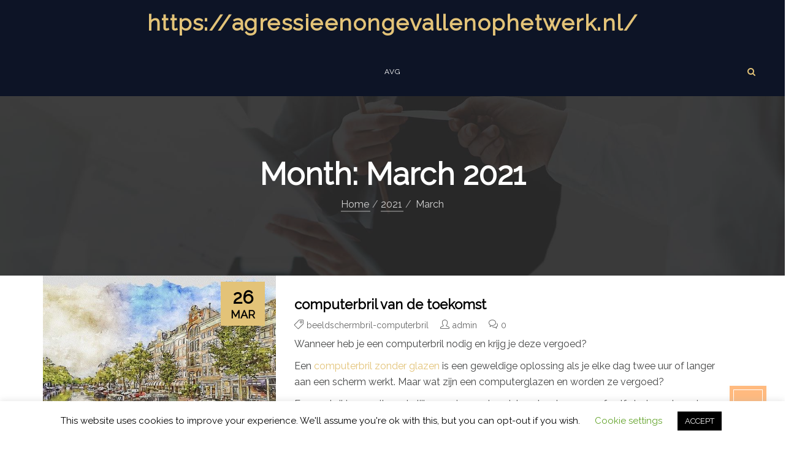

--- FILE ---
content_type: text/html; charset=UTF-8
request_url: https://agressieenongevallenophetwerk.nl/2021/03/
body_size: 13857
content:
<!DOCTYPE html>
<html lang="en">

<head>
    <meta charset="UTF-8">
    <meta name="viewport" content="width=device-width, initial-scale=1">
    <link rel="profile" href="https://gmpg.org/xfn/11">
    <link rel="pingback" href="https://agressieenongevallenophetwerk.nl/xmlrpc.php">
            <link rel="shortcut icon" href="">
        <title>March 2021 &#8211; https://agressieenongevallenophetwerk.nl/</title>
<meta name='robots' content='max-image-preview:large' />
<link rel='dns-prefetch' href='//maps.googleapis.com' />
<link rel='dns-prefetch' href='//fonts.googleapis.com' />
<link rel='preconnect' href='https://fonts.gstatic.com' crossorigin />
<link rel="alternate" type="application/rss+xml" title="https://agressieenongevallenophetwerk.nl/ &raquo; Feed" href="https://agressieenongevallenophetwerk.nl/feed/" />
<link rel="alternate" type="application/rss+xml" title="https://agressieenongevallenophetwerk.nl/ &raquo; Comments Feed" href="https://agressieenongevallenophetwerk.nl/comments/feed/" />
<style id='wp-img-auto-sizes-contain-inline-css' type='text/css'>
img:is([sizes=auto i],[sizes^="auto," i]){contain-intrinsic-size:3000px 1500px}
/*# sourceURL=wp-img-auto-sizes-contain-inline-css */
</style>
<style id='wp-block-library-inline-css' type='text/css'>
:root{--wp-block-synced-color:#7a00df;--wp-block-synced-color--rgb:122,0,223;--wp-bound-block-color:var(--wp-block-synced-color);--wp-editor-canvas-background:#ddd;--wp-admin-theme-color:#007cba;--wp-admin-theme-color--rgb:0,124,186;--wp-admin-theme-color-darker-10:#006ba1;--wp-admin-theme-color-darker-10--rgb:0,107,160.5;--wp-admin-theme-color-darker-20:#005a87;--wp-admin-theme-color-darker-20--rgb:0,90,135;--wp-admin-border-width-focus:2px}@media (min-resolution:192dpi){:root{--wp-admin-border-width-focus:1.5px}}.wp-element-button{cursor:pointer}:root .has-very-light-gray-background-color{background-color:#eee}:root .has-very-dark-gray-background-color{background-color:#313131}:root .has-very-light-gray-color{color:#eee}:root .has-very-dark-gray-color{color:#313131}:root .has-vivid-green-cyan-to-vivid-cyan-blue-gradient-background{background:linear-gradient(135deg,#00d084,#0693e3)}:root .has-purple-crush-gradient-background{background:linear-gradient(135deg,#34e2e4,#4721fb 50%,#ab1dfe)}:root .has-hazy-dawn-gradient-background{background:linear-gradient(135deg,#faaca8,#dad0ec)}:root .has-subdued-olive-gradient-background{background:linear-gradient(135deg,#fafae1,#67a671)}:root .has-atomic-cream-gradient-background{background:linear-gradient(135deg,#fdd79a,#004a59)}:root .has-nightshade-gradient-background{background:linear-gradient(135deg,#330968,#31cdcf)}:root .has-midnight-gradient-background{background:linear-gradient(135deg,#020381,#2874fc)}:root{--wp--preset--font-size--normal:16px;--wp--preset--font-size--huge:42px}.has-regular-font-size{font-size:1em}.has-larger-font-size{font-size:2.625em}.has-normal-font-size{font-size:var(--wp--preset--font-size--normal)}.has-huge-font-size{font-size:var(--wp--preset--font-size--huge)}.has-text-align-center{text-align:center}.has-text-align-left{text-align:left}.has-text-align-right{text-align:right}.has-fit-text{white-space:nowrap!important}#end-resizable-editor-section{display:none}.aligncenter{clear:both}.items-justified-left{justify-content:flex-start}.items-justified-center{justify-content:center}.items-justified-right{justify-content:flex-end}.items-justified-space-between{justify-content:space-between}.screen-reader-text{border:0;clip-path:inset(50%);height:1px;margin:-1px;overflow:hidden;padding:0;position:absolute;width:1px;word-wrap:normal!important}.screen-reader-text:focus{background-color:#ddd;clip-path:none;color:#444;display:block;font-size:1em;height:auto;left:5px;line-height:normal;padding:15px 23px 14px;text-decoration:none;top:5px;width:auto;z-index:100000}html :where(.has-border-color){border-style:solid}html :where([style*=border-top-color]){border-top-style:solid}html :where([style*=border-right-color]){border-right-style:solid}html :where([style*=border-bottom-color]){border-bottom-style:solid}html :where([style*=border-left-color]){border-left-style:solid}html :where([style*=border-width]){border-style:solid}html :where([style*=border-top-width]){border-top-style:solid}html :where([style*=border-right-width]){border-right-style:solid}html :where([style*=border-bottom-width]){border-bottom-style:solid}html :where([style*=border-left-width]){border-left-style:solid}html :where(img[class*=wp-image-]){height:auto;max-width:100%}:where(figure){margin:0 0 1em}html :where(.is-position-sticky){--wp-admin--admin-bar--position-offset:var(--wp-admin--admin-bar--height,0px)}@media screen and (max-width:600px){html :where(.is-position-sticky){--wp-admin--admin-bar--position-offset:0px}}

/*# sourceURL=wp-block-library-inline-css */
</style><style id='global-styles-inline-css' type='text/css'>
:root{--wp--preset--aspect-ratio--square: 1;--wp--preset--aspect-ratio--4-3: 4/3;--wp--preset--aspect-ratio--3-4: 3/4;--wp--preset--aspect-ratio--3-2: 3/2;--wp--preset--aspect-ratio--2-3: 2/3;--wp--preset--aspect-ratio--16-9: 16/9;--wp--preset--aspect-ratio--9-16: 9/16;--wp--preset--color--black: #000000;--wp--preset--color--cyan-bluish-gray: #abb8c3;--wp--preset--color--white: #ffffff;--wp--preset--color--pale-pink: #f78da7;--wp--preset--color--vivid-red: #cf2e2e;--wp--preset--color--luminous-vivid-orange: #ff6900;--wp--preset--color--luminous-vivid-amber: #fcb900;--wp--preset--color--light-green-cyan: #7bdcb5;--wp--preset--color--vivid-green-cyan: #00d084;--wp--preset--color--pale-cyan-blue: #8ed1fc;--wp--preset--color--vivid-cyan-blue: #0693e3;--wp--preset--color--vivid-purple: #9b51e0;--wp--preset--gradient--vivid-cyan-blue-to-vivid-purple: linear-gradient(135deg,rgb(6,147,227) 0%,rgb(155,81,224) 100%);--wp--preset--gradient--light-green-cyan-to-vivid-green-cyan: linear-gradient(135deg,rgb(122,220,180) 0%,rgb(0,208,130) 100%);--wp--preset--gradient--luminous-vivid-amber-to-luminous-vivid-orange: linear-gradient(135deg,rgb(252,185,0) 0%,rgb(255,105,0) 100%);--wp--preset--gradient--luminous-vivid-orange-to-vivid-red: linear-gradient(135deg,rgb(255,105,0) 0%,rgb(207,46,46) 100%);--wp--preset--gradient--very-light-gray-to-cyan-bluish-gray: linear-gradient(135deg,rgb(238,238,238) 0%,rgb(169,184,195) 100%);--wp--preset--gradient--cool-to-warm-spectrum: linear-gradient(135deg,rgb(74,234,220) 0%,rgb(151,120,209) 20%,rgb(207,42,186) 40%,rgb(238,44,130) 60%,rgb(251,105,98) 80%,rgb(254,248,76) 100%);--wp--preset--gradient--blush-light-purple: linear-gradient(135deg,rgb(255,206,236) 0%,rgb(152,150,240) 100%);--wp--preset--gradient--blush-bordeaux: linear-gradient(135deg,rgb(254,205,165) 0%,rgb(254,45,45) 50%,rgb(107,0,62) 100%);--wp--preset--gradient--luminous-dusk: linear-gradient(135deg,rgb(255,203,112) 0%,rgb(199,81,192) 50%,rgb(65,88,208) 100%);--wp--preset--gradient--pale-ocean: linear-gradient(135deg,rgb(255,245,203) 0%,rgb(182,227,212) 50%,rgb(51,167,181) 100%);--wp--preset--gradient--electric-grass: linear-gradient(135deg,rgb(202,248,128) 0%,rgb(113,206,126) 100%);--wp--preset--gradient--midnight: linear-gradient(135deg,rgb(2,3,129) 0%,rgb(40,116,252) 100%);--wp--preset--font-size--small: 13px;--wp--preset--font-size--medium: 20px;--wp--preset--font-size--large: 36px;--wp--preset--font-size--x-large: 42px;--wp--preset--spacing--20: 0.44rem;--wp--preset--spacing--30: 0.67rem;--wp--preset--spacing--40: 1rem;--wp--preset--spacing--50: 1.5rem;--wp--preset--spacing--60: 2.25rem;--wp--preset--spacing--70: 3.38rem;--wp--preset--spacing--80: 5.06rem;--wp--preset--shadow--natural: 6px 6px 9px rgba(0, 0, 0, 0.2);--wp--preset--shadow--deep: 12px 12px 50px rgba(0, 0, 0, 0.4);--wp--preset--shadow--sharp: 6px 6px 0px rgba(0, 0, 0, 0.2);--wp--preset--shadow--outlined: 6px 6px 0px -3px rgb(255, 255, 255), 6px 6px rgb(0, 0, 0);--wp--preset--shadow--crisp: 6px 6px 0px rgb(0, 0, 0);}:where(.is-layout-flex){gap: 0.5em;}:where(.is-layout-grid){gap: 0.5em;}body .is-layout-flex{display: flex;}.is-layout-flex{flex-wrap: wrap;align-items: center;}.is-layout-flex > :is(*, div){margin: 0;}body .is-layout-grid{display: grid;}.is-layout-grid > :is(*, div){margin: 0;}:where(.wp-block-columns.is-layout-flex){gap: 2em;}:where(.wp-block-columns.is-layout-grid){gap: 2em;}:where(.wp-block-post-template.is-layout-flex){gap: 1.25em;}:where(.wp-block-post-template.is-layout-grid){gap: 1.25em;}.has-black-color{color: var(--wp--preset--color--black) !important;}.has-cyan-bluish-gray-color{color: var(--wp--preset--color--cyan-bluish-gray) !important;}.has-white-color{color: var(--wp--preset--color--white) !important;}.has-pale-pink-color{color: var(--wp--preset--color--pale-pink) !important;}.has-vivid-red-color{color: var(--wp--preset--color--vivid-red) !important;}.has-luminous-vivid-orange-color{color: var(--wp--preset--color--luminous-vivid-orange) !important;}.has-luminous-vivid-amber-color{color: var(--wp--preset--color--luminous-vivid-amber) !important;}.has-light-green-cyan-color{color: var(--wp--preset--color--light-green-cyan) !important;}.has-vivid-green-cyan-color{color: var(--wp--preset--color--vivid-green-cyan) !important;}.has-pale-cyan-blue-color{color: var(--wp--preset--color--pale-cyan-blue) !important;}.has-vivid-cyan-blue-color{color: var(--wp--preset--color--vivid-cyan-blue) !important;}.has-vivid-purple-color{color: var(--wp--preset--color--vivid-purple) !important;}.has-black-background-color{background-color: var(--wp--preset--color--black) !important;}.has-cyan-bluish-gray-background-color{background-color: var(--wp--preset--color--cyan-bluish-gray) !important;}.has-white-background-color{background-color: var(--wp--preset--color--white) !important;}.has-pale-pink-background-color{background-color: var(--wp--preset--color--pale-pink) !important;}.has-vivid-red-background-color{background-color: var(--wp--preset--color--vivid-red) !important;}.has-luminous-vivid-orange-background-color{background-color: var(--wp--preset--color--luminous-vivid-orange) !important;}.has-luminous-vivid-amber-background-color{background-color: var(--wp--preset--color--luminous-vivid-amber) !important;}.has-light-green-cyan-background-color{background-color: var(--wp--preset--color--light-green-cyan) !important;}.has-vivid-green-cyan-background-color{background-color: var(--wp--preset--color--vivid-green-cyan) !important;}.has-pale-cyan-blue-background-color{background-color: var(--wp--preset--color--pale-cyan-blue) !important;}.has-vivid-cyan-blue-background-color{background-color: var(--wp--preset--color--vivid-cyan-blue) !important;}.has-vivid-purple-background-color{background-color: var(--wp--preset--color--vivid-purple) !important;}.has-black-border-color{border-color: var(--wp--preset--color--black) !important;}.has-cyan-bluish-gray-border-color{border-color: var(--wp--preset--color--cyan-bluish-gray) !important;}.has-white-border-color{border-color: var(--wp--preset--color--white) !important;}.has-pale-pink-border-color{border-color: var(--wp--preset--color--pale-pink) !important;}.has-vivid-red-border-color{border-color: var(--wp--preset--color--vivid-red) !important;}.has-luminous-vivid-orange-border-color{border-color: var(--wp--preset--color--luminous-vivid-orange) !important;}.has-luminous-vivid-amber-border-color{border-color: var(--wp--preset--color--luminous-vivid-amber) !important;}.has-light-green-cyan-border-color{border-color: var(--wp--preset--color--light-green-cyan) !important;}.has-vivid-green-cyan-border-color{border-color: var(--wp--preset--color--vivid-green-cyan) !important;}.has-pale-cyan-blue-border-color{border-color: var(--wp--preset--color--pale-cyan-blue) !important;}.has-vivid-cyan-blue-border-color{border-color: var(--wp--preset--color--vivid-cyan-blue) !important;}.has-vivid-purple-border-color{border-color: var(--wp--preset--color--vivid-purple) !important;}.has-vivid-cyan-blue-to-vivid-purple-gradient-background{background: var(--wp--preset--gradient--vivid-cyan-blue-to-vivid-purple) !important;}.has-light-green-cyan-to-vivid-green-cyan-gradient-background{background: var(--wp--preset--gradient--light-green-cyan-to-vivid-green-cyan) !important;}.has-luminous-vivid-amber-to-luminous-vivid-orange-gradient-background{background: var(--wp--preset--gradient--luminous-vivid-amber-to-luminous-vivid-orange) !important;}.has-luminous-vivid-orange-to-vivid-red-gradient-background{background: var(--wp--preset--gradient--luminous-vivid-orange-to-vivid-red) !important;}.has-very-light-gray-to-cyan-bluish-gray-gradient-background{background: var(--wp--preset--gradient--very-light-gray-to-cyan-bluish-gray) !important;}.has-cool-to-warm-spectrum-gradient-background{background: var(--wp--preset--gradient--cool-to-warm-spectrum) !important;}.has-blush-light-purple-gradient-background{background: var(--wp--preset--gradient--blush-light-purple) !important;}.has-blush-bordeaux-gradient-background{background: var(--wp--preset--gradient--blush-bordeaux) !important;}.has-luminous-dusk-gradient-background{background: var(--wp--preset--gradient--luminous-dusk) !important;}.has-pale-ocean-gradient-background{background: var(--wp--preset--gradient--pale-ocean) !important;}.has-electric-grass-gradient-background{background: var(--wp--preset--gradient--electric-grass) !important;}.has-midnight-gradient-background{background: var(--wp--preset--gradient--midnight) !important;}.has-small-font-size{font-size: var(--wp--preset--font-size--small) !important;}.has-medium-font-size{font-size: var(--wp--preset--font-size--medium) !important;}.has-large-font-size{font-size: var(--wp--preset--font-size--large) !important;}.has-x-large-font-size{font-size: var(--wp--preset--font-size--x-large) !important;}
/*# sourceURL=global-styles-inline-css */
</style>

<style id='classic-theme-styles-inline-css' type='text/css'>
/*! This file is auto-generated */
.wp-block-button__link{color:#fff;background-color:#32373c;border-radius:9999px;box-shadow:none;text-decoration:none;padding:calc(.667em + 2px) calc(1.333em + 2px);font-size:1.125em}.wp-block-file__button{background:#32373c;color:#fff;text-decoration:none}
/*# sourceURL=/wp-includes/css/classic-themes.min.css */
</style>
<link rel='stylesheet' id='contact-form-7-css' href='https://agressieenongevallenophetwerk.nl/wp-content/plugins/contact-form-7/includes/css/styles.css?ver=6.1.4' type='text/css' media='all' />
<link rel='stylesheet' id='cookie-law-info-css' href='https://agressieenongevallenophetwerk.nl/wp-content/plugins/cookie-law-info/legacy/public/css/cookie-law-info-public.css?ver=3.3.9.1' type='text/css' media='all' />
<link rel='stylesheet' id='cookie-law-info-gdpr-css' href='https://agressieenongevallenophetwerk.nl/wp-content/plugins/cookie-law-info/legacy/public/css/cookie-law-info-gdpr.css?ver=3.3.9.1' type='text/css' media='all' />
<link rel='stylesheet' id='modeltheme-custom-inline-style-css' href='https://agressieenongevallenophetwerk.nl/wp-content/plugins/modeltheme-framework/css/mt-custom-editor-style.css?ver=6.9' type='text/css' media='all' />
<style id='modeltheme-custom-inline-style-inline-css' type='text/css'>
.mt--services .single-service:hover .service-icon::before, 
                            .mt--services .single-service:hover .service-icon::after, 
                            .mt--services .single-service:hover .service-icon {
                                background:  none repeat scroll 0 0;
                            }
/*# sourceURL=modeltheme-custom-inline-style-inline-css */
</style>
<link rel='stylesheet' id='style-mt-mega-menu-css' href='https://agressieenongevallenophetwerk.nl/wp-content/plugins/modeltheme-framework/css/mt-mega-menu.css?ver=6.9' type='text/css' media='all' />
<link rel='stylesheet' id='style-shortcodes-inc-css' href='https://agressieenongevallenophetwerk.nl/wp-content/plugins/modeltheme-framework/inc/shortcodes/shortcodes.css?ver=6.9' type='text/css' media='all' />
<link rel='stylesheet' id='font-awesome-css' href='https://agressieenongevallenophetwerk.nl/wp-content/themes/konsulting/css/font-awesome.min.css?ver=6.9' type='text/css' media='all' />
<link rel='stylesheet' id='konsulting-responsive-css' href='https://agressieenongevallenophetwerk.nl/wp-content/themes/konsulting/css/responsive.css?ver=6.9' type='text/css' media='all' />
<link rel='stylesheet' id='konsulting-media-screens-css' href='https://agressieenongevallenophetwerk.nl/wp-content/themes/konsulting/css/media-screens.css?ver=6.9' type='text/css' media='all' />
<link rel='stylesheet' id='owl-carousel-css' href='https://agressieenongevallenophetwerk.nl/wp-content/themes/konsulting/css/owl.carousel.css?ver=6.9' type='text/css' media='all' />
<link rel='stylesheet' id='owl-theme-css' href='https://agressieenongevallenophetwerk.nl/wp-content/themes/konsulting/css/owl.theme.css?ver=6.9' type='text/css' media='all' />
<link rel='stylesheet' id='animate-css' href='https://agressieenongevallenophetwerk.nl/wp-content/themes/konsulting/css/animate.css?ver=6.9' type='text/css' media='all' />
<link rel='stylesheet' id='konsulting-style-css' href='https://agressieenongevallenophetwerk.nl/wp-content/themes/konsulting/css/styles.css?ver=6.9' type='text/css' media='all' />
<link rel='stylesheet' id='konsulting-theme-style-css' href='https://agressieenongevallenophetwerk.nl/wp-content/themes/konsulting/style.css?ver=6.9' type='text/css' media='all' />
<link rel='stylesheet' id='sidebarEffects-css' href='https://agressieenongevallenophetwerk.nl/wp-content/themes/konsulting/css/sidebarEffects.css?ver=6.9' type='text/css' media='all' />
<link rel='stylesheet' id='loaders-css' href='https://agressieenongevallenophetwerk.nl/wp-content/themes/konsulting/css/loaders.css?ver=6.9' type='text/css' media='all' />
<link rel='stylesheet' id='rippler-css' href='https://agressieenongevallenophetwerk.nl/wp-content/themes/konsulting/css/rippler.min.css?ver=6.9' type='text/css' media='all' />
<link rel='stylesheet' id='simple-line-icons-css' href='https://agressieenongevallenophetwerk.nl/wp-content/themes/konsulting/css/simple-line-icons.css?ver=6.9' type='text/css' media='all' />
<link rel='stylesheet' id='js_composer-css' href='https://agressieenongevallenophetwerk.nl/wp-content/themes/konsulting/css/js_composer.css?ver=6.9' type='text/css' media='all' />
<link rel='stylesheet' id='konsulting-custom-style-css' href='https://agressieenongevallenophetwerk.nl/wp-content/themes/konsulting/css/custom-editor-style.css?ver=6.9' type='text/css' media='all' />
<style id='konsulting-custom-style-inline-css' type='text/css'>
#header{
margin: 0 auto;
}body .konsulting_preloader_holder{
					background-color: 1;
        		}
			.is_header_semitransparent .navbar-default {
			    background: rgba(, , , ) none repeat scroll 0 0;
			}
			.is_header_semitransparent .sticky-wrapper.is-sticky .navbar-default {
			    background: rgba(, , , ) none repeat scroll 0 0;
			}
			footer .footer{
				background-color:  !important;
			}.back-to-top {
				background: #E3C378 url(https://agressieenongevallenophetwerk.nl/wp-content/themes/konsulting/images/mt-to-top-arrow.svg) no-repeat center center;
			}


    		.breadcrumb a::after {
	        	content: "/";
	    	}
		    .logo img,
		    .navbar-header .logo img {
		        max-width: 200px;
		    }

		    ::selection{
		        color: #ffffff;
		        background: #E3C378;
		    }
		    ::-moz-selection { /* Code for Firefox */
		        color: #ffffff;
		        background: #E3C378;
		    }

		    a{
		        color: #E3C378;
		    }
		    a:focus,
		    a:visited,
		    a:hover{
		        color: #d6b300;
		    }

		    /*------------------------------------------------------------------
		        COLOR
		    ------------------------------------------------------------------*/
		    a, 
		    a:hover, 
		    a:focus,
		    span.amount,
		    .widget_popular_recent_tabs .nav-tabs li.active a,
		    .widget_product_categories .cat-item:hover,
		    .widget_product_categories .cat-item a:hover,
		    .widget_archive li:hover,
		    .widget_archive li a:hover,
		    .widget_categories .cat-item:hover,
		    .widget_categories li a:hover,
		    .pricing-table.recomended .button.solid-button, 
		    .pricing-table .table-content:hover .button.solid-button,
		    .pricing-table.Recommended .button.solid-button, 
		    .pricing-table.recommended .button.solid-button, 
		    #sync2 .owl-item.synced .post_slider_title,
		    #sync2 .owl-item:hover .post_slider_title,
		    #sync2 .owl-item:active .post_slider_title,
		    .pricing-table.recomended .button.solid-button, 
		    .pricing-table .table-content:hover .button.solid-button,
		    .testimonial-author,
		    .testimonials-container blockquote::before,
		    .testimonials-container blockquote::after,
		    .post-author > a,
		    h2 span,
		    label.error,
		    .author-name,
		    .prev-next-post a:hover,
		    .prev-text,
		    .wpb_button.btn-filled:hover,
		    .next-text,
		    .navbar-header .logo > a:hover, .navbar-header .logo > a,
		    .social ul li a:hover i,
		    .wpcf7-form span.wpcf7-not-valid-tip,
		    .text-dark .statistics .stats-head *,
		    .wpb_button.btn-filled,
		    footer ul.menu li.menu-item a:hover,
		    .widget_meta a:hover,
		    .portfolio-bottom-icons a:hover, .portfolio-bottom-icons a:hover i,
		    .widget_pages a:hover,
		    .portfolio-bottom-description label, .portfolio-bottom-description i,
		    .simple_sermon_content_top h4,
		    .widget_recent_entries_with_thumbnail li:hover a,
		    .widget_recent_entries li a:hover,
		    .sidebar-content .widget_nav_menu li a:hover{
		        color: #E3C378; /*Color: Main blue*/
		    }


		    /*------------------------------------------------------------------
		        BACKGROUND + BACKGROUND-COLOR
		    ------------------------------------------------------------------*/
		    .tagcloud > a:hover,
		    .modeltheme-icon-search,
		    .wpb_button::after,
		    .rotate45,
		    .latest-posts .post-date-day,
		    .latest-posts h3, 
		    .latest-tweets h3, 
		    .latest-videos h3,
		    .button.solid-button, 
		    button.vc_btn,
		    .pricing-table.recomended .table-content, 
		    .pricing-table .table-content:hover,
		    .pricing-table.Recommended .table-content, 
		    .pricing-table.recommended .table-content, 
		    .pricing-table.recomended .table-content, 
		    .pricing-table .table-content:hover,
		    .block-triangle,
		    .owl-theme .owl-controls .owl-page span,
		    body .vc_btn.vc_btn-blue, 
		    body a.vc_btn.vc_btn-blue, 
		    body button.vc_btn.vc_btn-blue,
		    .pagination .page-numbers.current,
		    .pagination .page-numbers:hover,
		    #subscribe > button[type='submit'],
		    .social-sharer > li:hover,
		    .prev-next-post a:hover .rotate45,
		    .masonry_banner.default-skin,
		    .form-submit input,
		    .member-header::before, 
		    .member-header::after,
		    .member-footer .social::before, 
		    .member-footer .social::after,
		    .subscribe > button[type='submit'],
		    .no-results input[type='submit'],
		    h3#reply-title::after,
		    .newspaper-info,
		    .categories_shortcode .owl-controls .owl-buttons i:hover,
		    .widget-title:after,
		    h2.heading-bottom:after,
		    .wpb_content_element .wpb_accordion_wrapper .wpb_accordion_header.ui-state-active,
		    #primary .main-content ul li:not(.rotate45)::before,
		    .wpcf7-form .wpcf7-submit,
		    ul.ecs-event-list li span,
		    #contact_form2 .solid-button.button,
		    .navbar-default .navbar-toggle .icon-bar,
		    .details-container > div.details-item .amount, .details-container > div.details-item ins,
		    .modeltheme-search .search-submit,
		    .pricing-table.recommended .table-content .title-pricing,
		    .pricing-table .table-content:hover .title-pricing,
		    .pricing-table.recommended .button.solid-button,
		    #navbar ul.sub-menu li a:hover,
		    .pricing-table .table-content:hover .button.solid-button,
		    .list-view .post-date,
		    .modeltheme-pagination.pagination .page-numbers.current,
		    .list-view .post-details .post-excerpt .more-link,
		    footer .footer-top .menu .menu-item a::before,
		    .search-form input[type="submit"],
		    #navbar .menu-item > a::before,
		    #navbar .menu-item > a::after,
		    .post-password-form input[type='submit'] {
		        background: #E3C378;
		    }

		    .modeltheme-search.modeltheme-search-open .modeltheme-icon-search, 
		    .no-js .modeltheme-search .modeltheme-icon-search,
		    .modeltheme-icon-search:hover,
		    .latest-posts .post-date-month,
		    .button.solid-button:hover,
		    body .vc_btn.vc_btn-blue:hover, 
		    .search-form input[type="submit"]:hover,
		    body a.vc_btn.vc_btn-blue:hover, 
		    .single-post-tags > a:hover,
		    .list-view .post-details .post-excerpt .more-link:hover,
		    body button.vc_btn.vc_btn-blue:hover,
		    #contact_form2 .solid-button.button:hover,
		    .subscribe > button[type='submit']:hover,
		    .no-results input[type='submit']:hover,
		    ul.ecs-event-list li span:hover,
		    .pricing-table.recommended .table-content .price_circle,
		    .pricing-table .table-content:hover .price_circle,
		    #modal-search-form .modal-content input.search-input,
		    .wpcf7-form .wpcf7-submit:hover,
		    .form-submit input:hover,
		    .pricing-table.recommended .button.solid-button:hover,
		    .modeltheme-search .search-submit:hover,
		    .pricing-table .table-content:hover .button.solid-button:hover,
		    .post-password-form input[type='submit']:hover {
		        background: #d6b300;
		    }
		    .flickr_badge_image a::after,
		    .thumbnail-overlay,
		    .portfolio-hover,
		    .pastor-image-content .details-holder,
		    .item-description .holder-top,
		    blockquote::before {
		        background: .7;
		    }

		    /*------------------------------------------------------------------
		        BORDER-COLOR
		    ------------------------------------------------------------------*/
		    .comment-form input, 
		    .comment-form textarea,
		    .author-bio,
		    blockquote,
		    .widget_popular_recent_tabs .nav-tabs > li.active,
		    body .left-border, 
		    body .right-border,
		    body .member-header,
		    body .member-footer .social,
		    body .button[type='submit'],
		    .navbar ul li ul.sub-menu,
		    .wpb_content_element .wpb_tabs_nav li.ui-tabs-active,
		    #contact-us .form-control:focus,
		    .sale_banner_holder:hover,
		    .testimonial-img,
		    .wpcf7-form input:focus, 
		    .wpcf7-form textarea:focus,
		    .navbar-default .navbar-toggle:hover, 
		    .header_search_form,
		    .navbar-default .navbar-toggle{
		        border-color: #E3C378; /*Color: Main blue */
		    }
/*# sourceURL=konsulting-custom-style-inline-css */
</style>
<link rel="preload" as="style" href="https://fonts.googleapis.com/css?family=Raleway&#038;display=swap&#038;ver=1594125854" /><link rel="stylesheet" href="https://fonts.googleapis.com/css?family=Raleway&#038;display=swap&#038;ver=1594125854" media="print" onload="this.media='all'"><noscript><link rel="stylesheet" href="https://fonts.googleapis.com/css?family=Raleway&#038;display=swap&#038;ver=1594125854" /></noscript><script type="text/javascript" src="https://agressieenongevallenophetwerk.nl/wp-includes/js/jquery/jquery.min.js?ver=3.7.1" id="jquery-core-js"></script>
<script type="text/javascript" src="https://agressieenongevallenophetwerk.nl/wp-includes/js/jquery/jquery-migrate.min.js?ver=3.4.1" id="jquery-migrate-js"></script>
<script type="text/javascript" id="cookie-law-info-js-extra">
/* <![CDATA[ */
var Cli_Data = {"nn_cookie_ids":[],"cookielist":[],"non_necessary_cookies":[],"ccpaEnabled":"","ccpaRegionBased":"","ccpaBarEnabled":"","strictlyEnabled":["necessary","obligatoire"],"ccpaType":"gdpr","js_blocking":"","custom_integration":"","triggerDomRefresh":"","secure_cookies":""};
var cli_cookiebar_settings = {"animate_speed_hide":"500","animate_speed_show":"500","background":"#FFF","border":"#b1a6a6c2","border_on":"","button_1_button_colour":"#000","button_1_button_hover":"#000000","button_1_link_colour":"#fff","button_1_as_button":"1","button_1_new_win":"","button_2_button_colour":"#333","button_2_button_hover":"#292929","button_2_link_colour":"#444","button_2_as_button":"","button_2_hidebar":"","button_3_button_colour":"#000","button_3_button_hover":"#000000","button_3_link_colour":"#fff","button_3_as_button":"1","button_3_new_win":"","button_4_button_colour":"#000","button_4_button_hover":"#000000","button_4_link_colour":"#62a329","button_4_as_button":"","button_7_button_colour":"#61a229","button_7_button_hover":"#4e8221","button_7_link_colour":"#fff","button_7_as_button":"1","button_7_new_win":"","font_family":"inherit","header_fix":"","notify_animate_hide":"1","notify_animate_show":"","notify_div_id":"#cookie-law-info-bar","notify_position_horizontal":"right","notify_position_vertical":"bottom","scroll_close":"","scroll_close_reload":"","accept_close_reload":"","reject_close_reload":"","showagain_tab":"1","showagain_background":"#fff","showagain_border":"#000","showagain_div_id":"#cookie-law-info-again","showagain_x_position":"100px","text":"#000","show_once_yn":"","show_once":"10000","logging_on":"","as_popup":"","popup_overlay":"1","bar_heading_text":"","cookie_bar_as":"banner","popup_showagain_position":"bottom-right","widget_position":"left"};
var log_object = {"ajax_url":"https://agressieenongevallenophetwerk.nl/wp-admin/admin-ajax.php"};
//# sourceURL=cookie-law-info-js-extra
/* ]]> */
</script>
<script type="text/javascript" src="https://agressieenongevallenophetwerk.nl/wp-content/plugins/cookie-law-info/legacy/public/js/cookie-law-info-public.js?ver=3.3.9.1" id="cookie-law-info-js"></script>
<script type="text/javascript" src="https://agressieenongevallenophetwerk.nl/wp-content/themes/konsulting/js/love-it.js?ver=6.9" id="love-it-js"></script>
<link rel="https://api.w.org/" href="https://agressieenongevallenophetwerk.nl/wp-json/" /><link rel="EditURI" type="application/rsd+xml" title="RSD" href="https://agressieenongevallenophetwerk.nl/xmlrpc.php?rsd" />
<meta name="generator" content="WordPress 6.9" />
<meta name="generator" content="Redux 4.5.10" /><!--[if IE 9]> <script>var _gambitParallaxIE9 = true;</script> <![endif]--><link href='https://fonts.googleapis.com/css?family=Libre+Baskerville:regular,italic,700,latin-ext,latin' rel='stylesheet' type='text/css'>
<link href='https://fonts.googleapis.com/css?family=Roboto:100,100italic,300,300italic,regular,italic,500,500italic,700,700italic,900,900italic,vietnamese,greek,latin-ext,greek-ext,cyrillic-ext,latin,cyrillic' rel='stylesheet' type='text/css'>
<style type="text/css">.recentcomments a{display:inline !important;padding:0 !important;margin:0 !important;}</style><style id="redux_demo-dynamic-css" title="dynamic-css" class="redux-options-output">.konsulting_preloader_holder{background-color:#E3C378;}body{font-family:Raleway;}h1,h1 span{font-family:Raleway;font-size:36px;}h2{font-family:Raleway;font-size:30px;}h3{font-family:Raleway;font-size:24px;}h4{font-family:Raleway;font-size:18px;}h5{font-family:Raleway;font-size:14px;}h6{font-family:Raleway;font-size:12px;}input,textarea{font-family:Raleway;}input[type="submit"]{font-family:Raleway;}.top-header{background-color:#393939;}.navbar-default{background-color:#0D1426;}
                        #navbar .menu-item > a,
                        .navbar-nav .search_products a,
                        .navbar-default .navbar-nav > li > a:hover, .navbar-default .navbar-nav > li > a:focus,
                        .navbar-default .navbar-nav > li > a{color:#FFFFFF;}.fixed-sidebar-menu{background-color:rgba(14,26,33,0.85);}footer .footer-top{background-color:#E3C378;}footer .footer-top h1.widget-title, footer .footer-top h3.widget-title, footer .footer-top .widget-title{color:#ffffff;}footer .footer{background-color:#262626;}footer .footer h1.widget-title, footer .footer h3.widget-title, footer .footer .widget-title{color:#ffffff;}.single article .article-content p{font-family:Raleway;line-height:29px;color:#454646;font-size:18px;}.vc_tta-color-grey.vc_tta-style-classic .vc_tta-tab.vc_active > a{color:#666666;}.vc_tta-color-grey.vc_tta-style-classic.vc_tta-tabs .vc_tta-panels,
                                            .vc_tta-color-grey.vc_tta-style-classic .vc_tta-tab.vc_active > a{background-color:#f8f8f8;}.vc_tta-color-grey.vc_tta-style-classic.vc_tta-tabs .vc_tta-panels, 
                                        .vc_tta-color-grey.vc_tta-style-classic.vc_tta-tabs .vc_tta-panels::after, 
                                        .vc_tta-color-grey.vc_tta-style-classic.vc_tta-tabs .vc_tta-panels::before,
                                        .vc_tta-color-grey.vc_tta-style-classic .vc_tta-tab.vc_active > a{border-color:#f0f0f0;}.vc_tta-color-grey.vc_tta-style-classic .vc_tta-tab > a{color:#666666;}.vc_tta-color-grey.vc_tta-style-classic .vc_tta-tab > a{background-color:#ebebeb;}.vc_tta-color-grey.vc_tta-style-classic .vc_tta-tab > a{border-color:#e3e3e3;}blockquote{background-color:#f6f6f6;}blockquote{border-color:#E3C378;}.vc_tta-color-grey.vc_tta-style-classic .vc_tta-panel .vc_tta-panel-title > a{color:#666666;}.vc_tta-color-grey.vc_tta-style-classic .vc_tta-panel .vc_tta-panel-heading{background-color:#f8f8f8;}.vc_tta-color-grey.vc_tta-style-classic .vc_tta-panel .vc_tta-panel-heading{border-color:#f0f0f0;}.vc_tta-color-grey.vc_tta-style-classic .vc_tta-tab.vc_active > a{color:#666666;}.vc_tta-color-grey.vc_tta-style-classic .vc_tta-panel.vc_active .vc_tta-panel-heading,
                                            .vc_tta-color-grey.vc_tta-style-classic .vc_tta-panel .vc_tta-panel-body,
                                            .vc_tta-color-grey.vc_tta-style-classic .vc_tta-panel .vc_tta-panel-heading:focus, 
                                            .vc_tta-color-grey.vc_tta-style-classic .vc_tta-panel .vc_tta-panel-heading:hover{background-color:#f8f8f8;}.vc_tta-color-grey.vc_tta-style-classic .vc_tta-panel.vc_active .vc_tta-panel-heading,
                                        .vc_tta-color-grey.vc_tta-style-classic .vc_tta-panel .vc_tta-panel-body, 
                                        .vc_tta-color-grey.vc_tta-style-classic .vc_tta-panel .vc_tta-panel-body::after, 
                                        .vc_tta-color-grey.vc_tta-style-classic .vc_tta-panel .vc_tta-panel-body::before{border-color:#f0f0f0;}</style>
</head>

<body data-rsssl=1 class="archive date wp-theme-konsulting     ">

    
    

    <!-- PAGE #page -->
    <div id="page" class="hfeed site">
        <header class="header5">
  <!-- BOTTOM BAR -->
  <nav class="navbar navbar-default" id="modeltheme-main-head">
    <div class="container">
        <div class="row">

          <!-- LOGO -->
          <div class="navbar-header col-md-12">
                            <button type="button" class="navbar-toggle collapsed" data-toggle="collapse" data-target="#navbar" aria-expanded="false" aria-controls="navbar">
                    <span class="sr-only">Toggle navigation</span>
                    <span class="icon-bar"></span>
                    <span class="icon-bar"></span>
                    <span class="icon-bar"></span>
                </button>
            
            <h1 class="logo text-center">
              <a href="https://agressieenongevallenophetwerk.nl">
                https://agressieenongevallenophetwerk.nl/              </a>
            </h1>
          </div>


          <!-- NAV MENU -->
          <div id="navbar" class="navbar-collapse collapse col-md-12">
            <div class="menu-1-container"><ul id="menu-1" class="menu"><li id="menu-item-9" class="menu-item menu-item-type-custom menu-item-object-custom menu-item-9"><a href="https://www.k-solutions.nl/privacyverklaring-avg/">avg</a></li>
</ul></div><i class="fa fa-search mt_header_search_icon" aria-hidden="true"></i><div class="modeltheme-search">
		                    <form method="GET" action="https://agressieenongevallenophetwerk.nl/">
		                        <input class="search-input" placeholder="Enter search term..." type="search" value="" name="s" id="search" />
		                        <input type="hidden" name="post_type" value="post" />
		                        <input class="search-submit" type="submit" value="Search" />
		                    </form>
		                </div>          </div>
        </div>
    </div>
  </nav>
</header>

<!-- HEADER TITLE BREADCRUBS SECTION -->
<div class="header-title-breadcrumb relative"><img src="https://agressieenongevallenophetwerk.nl/wp-content/themes/konsulting/images/mt_page_header.jpg" class="img-responsive single-post-featured-img" alt="" />
                            <div class="header-title-breadcrumb-overlay text-center">
                                <div class="container flex">
                                    <div class="header-group">
                                        <h1>Month: <span>March 2021</span></h1>
                                        <div class="clearfix"></div>
                                        <ol class="breadcrumb"><li><a href="https://agressieenongevallenophetwerk.nl/">Home</a></li> <li><a href="https://agressieenongevallenophetwerk.nl/2021/">2021</a></li> <li class="active">March</li></ol>                    
                                    </div>
                                </div>
                            </div></div><div class="clearfix"></div>

<!-- Page content -->
<div class="high-padding">
    <!-- Blog content -->
    <div class="container blog-posts">
        <div class="vc_row">
            <div class="col-md-12 main-content">
                            <div class="vc_row">
                                        
                                                                                    <div class='odd-post'>
                            
<article id="post-129" class="single-post grid-view vc_col-md-12 list-view post-129 post type-post status-publish format-standard has-post-thumbnail hentry category-beeldschermbril-computerbril" > 
    <div class="blog_custom">

                    <!-- POST THUMBNAIL -->
            <div class="col-md-4 post-thumbnail">
                <a href="https://agressieenongevallenophetwerk.nl/beeldschermbril-computerbril/computerbril-van-de-toekomst/" class="relative">
                    <img class="blog_post_image" src="https://agressieenongevallenophetwerk.nl/wp-content/uploads/2021/03/amsterdam-3410113_640-500x427.jpg" alt="computerbril van de toekomst" />                </a>
            </div>
        
        <!-- POST DETAILS -->
        <div class="col-md-8 post-details">
            <div class="post-category-comment-date row">
                <div class="post-date">
                    <a title="computerbril van de toekomst" href="https://agressieenongevallenophetwerk.nl/beeldschermbril-computerbril/computerbril-van-de-toekomst/">
                        <span class="blog_date blog_day">26</span>
                        <span class="blog_date blog_month">Mar</span>
                    </a>
                </div>
                <div class="clearfix"></div>
                
                <h3 class="post-name row">
                    <a title="computerbril van de toekomst" href="https://agressieenongevallenophetwerk.nl/beeldschermbril-computerbril/computerbril-van-de-toekomst/">
                                                computerbril van de toekomst                    </a>
                </h3>
                <div class="clearfix"></div>

                <span class="post-tags">
                    <i class="icon-tag"></i><a href="https://agressieenongevallenophetwerk.nl/category/beeldschermbril-computerbril/" rel="tag">beeldschermbril-computerbril</a>                </span>
                <span class="post-author"><i class="icon-user icons"></i><a href="https://agressieenongevallenophetwerk.nl/author/admin/">admin</a></span>
                <span class="post-comments"><i class="icon-bubbles icons"></i><a href="https://agressieenongevallenophetwerk.nl/beeldschermbril-computerbril/computerbril-van-de-toekomst/#comments">0</a></span>  
            </div>

            <div class="post-excerpt row">
            <p>Wanneer heb je een computerbril nodig en krijg je deze vergoed?</p>
<p>Een <a href="https://www.computerbril.nl">computerbril zonder glazen</a> is een geweldige oplossing als je elke dag twee uur of langer aan een scherm werkt. Maar wat zijn een computerglazen en worden ze vergoed?</p>
<p>Een pc-bril is een uitzonderlijke manier van handelen als u twee uur of zelfs betrouwbaarder op een scherm werkt. Hoe dan ook, wat is een pc-bril en zouden ze zeggen dat ze worden vergoed?</p>
<p>In dit artikel zullen we de onderwerpen bespreken:</p>
<p>Waarom hervormingsgezinde visie minder geschikt is voor pc-werk</p>
<p>Wat is een pc-bril?</p>
<p>Blauwe bekleding voor een indrukwekkend rustiger beeld</p>
<p>Wordt een pc-bril vergoed?</p>
<p>Waarom reformistische visie minder geschikt is voor pc-werk</p>
<p>Een pc-bril is echt niet hetzelfde als een reformistische bril of een bril krijgen.</p>
<p>Reformistische brillen zijn niet helemaal geschikt voor beeldschermwerk, omdat ze u in feite een fantastisch zicht geven op alles dat is voltooid. Er zit een &#8220;schermsterkte&#8221; verstrengeld in het glas, maar het bevindt zich eigenlijk onder het &#8220;kijkdomein&#8221;. Het is gepast dat u uw kaak eerlijk optilt wanneer u achter uw pc zit.</p>
<p>Je scherm is op dezelfde manier onredelijk dichtbij fixatie op &#8220;ver weg&#8221; en onnodig ver weg bij &#8220;dichtbij&#8221;.</p>
<p><a href="https://www.computerbril.nl">ONTDEK DE COMPUTERBRIL</a><br />
Ontspannen spieren &#8211; geen hoofdpijn</p>
                        </div>
        </div>
    </div>
</article>                        </div>
                                        
                                                                <div class='even-post'>
                            
<article id="post-126" class="single-post grid-view vc_col-md-12 list-view post-126 post type-post status-publish format-standard has-post-thumbnail hentry category-wandkleed-kopen" > 
    <div class="blog_custom">
        
        <!-- POST DETAILS -->
        <div class="col-md-8 post-details">
            <div class="post-category-comment-date row">
                <div class="post-date">
                    <a title="Wandkleed kopen" href="https://agressieenongevallenophetwerk.nl/wandkleed-kopen/wandkleed-kopen/">
                        <span class="blog_date blog_day">26</span>
                        <span class="blog_date blog_month">Mar</span>
                    </a>
                </div>
                
                <div class="clearfix"></div>
                <h3 class="post-name row">
                    <a title="Wandkleed kopen" href="https://agressieenongevallenophetwerk.nl/wandkleed-kopen/wandkleed-kopen/">
                                                Wandkleed kopen                    </a>
                </h3>

                <div class="clearfix"></div>
                <span class="post-tags">
                    <i class="icon-tag"></i><a href="https://agressieenongevallenophetwerk.nl/category/wandkleed-kopen/" rel="tag">wandkleed kopen</a>                </span>
                
                <span class="post-author"><i class="icon-user icons"></i><a href="https://agressieenongevallenophetwerk.nl/author/admin/">admin</a></span>
                <span class="post-comments"><i class="icon-bubbles icons"></i><a href="https://agressieenongevallenophetwerk.nl/wandkleed-kopen/wandkleed-kopen/#comments">0</a></span>  

            </div>

            <div class="post-excerpt row">
            <p>Een borduurwerk gemaakt in de Gobelin-methode is een geweldige verbetering ten opzichte van de scheidingslijn. De borduursels zijn slim geweven in de mooiste tinten en regelmatig extra verrijkt met gouden koordjes of zilveren koordjes. Een gobelin op de verdeler geeft een warme, mooie neiging. Er zijn gobelins in verschillende groottes en met verschillende onderwerpen. Vakmanschap De Deco Webwinkel biedt bijvoorbeeld online rijk geweven kunstwerken van de ambachtsman Gustav Klimt (1862-1918); Goudgele stoffen vol afbeeldingen. Het meest bekende geborduurde kunstwerk is &#8220;The Kiss&#8221;, verkrijgbaar in 4 unieke formaten. Bekend zijn ook &#8220;De vier seizoenen&#8221;, borduurmotieven in Art Nouveau-stijl, gemaakt naar handwerk van Alphonse Mucha (1860-1939). Desalniettemin zijn de minder bekende opgenomen onderwerpen die als geweven kunstwerken zijn samengevoegd absoluut niet minder fascinerend! Onderzoek uzelf &#8230;  bezoek ook onze site <a href="https://www.wandkleed.nl">wandkleed</a> of <a href="https://www.wandkleed.nl">groot wandkleed</a></p>
<p>Een geborduurd artwork op de verdeler straalt warmte en klasse uit. Niet alleen waar het borduurwerk wordt opgehangen, is belangrijk; De manier waarop het kunstwerk aan de scheidingswand wordt bevestigd, is van extra betekenis. Het borduursel is aan de achterkant gevoerd; de bekleding zorgt voor de beeldende kunst en maakt het denkbaar om bovenaan een doorgang te maken. Door deze ruimte kan een balk of een vlakke balk worden geschoven, die willekeurig of mooi kan worden verbonden met de scheidingswand.</p>
<p>Binnenversieringen zijn geweven op een weefgetouw. Op de lange termijn is er weinig veranderd in de essentiële regel van weven. Texturen worden tot texturen gemaakt door inslagkoorden en twiststrengen met elkaar te verweven. Twist-snaren zijn snaren die op het weefgetouw worden verlengd. Inslagstrengen zijn de snaren die tegenover de twist-strings lopen en hier en daar tussen de twist-strings doorweven zijn. Door gebruik te maken van verschillende snaren in diktes, schakeringen en soorten materiaal, kunnen de meest verbazingwekkende thema&#8217;s geweven worden. De methode bestaat al geruime tijd en wordt tot nu toe gebruikt. Het weefgetouw heeft dan weer een uitgebreide reeks gebeurtenissen meegemaakt. In feite werd in de oudheid een basisstuk materiaal op contouren geweven. Gedurende de lange termijn is het weefgetouw aangepast met scherpe apparaten en uiteindelijk heeft deze verbetering geleid tot het gebruik van geavanceerde mechanische weefmachines.</p>
                        </div>
        </div>


                    <!-- POST THUMBNAIL -->
            <div class="col-md-4 post-thumbnail">
                <a href="https://agressieenongevallenophetwerk.nl/wandkleed-kopen/wandkleed-kopen/" class="relative">
                    <img class="blog_post_image" src="https://agressieenongevallenophetwerk.nl/wp-content/uploads/2021/03/chuttersnap-gts_Eh4g1lk-unsplash-500x500.jpg" alt="Wandkleed kopen" />                </a>
            </div>
            </div>
</article>                        </div>
                                        
                                        <div class="modeltheme-pagination-holder col-md-12">             
                        <div class="modeltheme-pagination pagination">             
                                                    </div>
                    </div>
                </div>
                        </div>
        </div>
    </div>
</div>

                        <!-- BACK TO TOP BUTTON -->
            <a class="back-to-top modeltheme-is-visible modeltheme-fade-out" href="#0">
                <span></span>
            </a>
            




    <!-- FOOTER -->
    <footer>
        <!-- FOOTER TOP -->
        <div class="row footer-top">
            <div class="container">
                        </div>
        </div>

        <!-- FOOTER BOTTOM -->
        <div class="row footer">
            <div class="container">
                <div class="row">
                    <div class="col-md-6">
                        <ul class="social-links">
                                                                                                                                                                                                                                                                                                                                                                                                                                                            </ul>
                    </div>
                    <div class="col-md-6 text-right">
                        <p class="copyright">Copyright 2017 by K-Solutions.nl <a href="https://www.k-solutions.nl/">Meer Leads</a></p>
                    </div>
                </div>
            </div>
        </div>
    </footer>
</div>

<div class="konsulting_preloader_holder v17_ball_pulse_sync"><div class="konsulting_preloader v17_ball_pulse_sync">
                            <div class="loaders">
                                <div class="loader">
                                    <div class="loader-inner ball-pulse-sync">
                                        <div></div>
                                        <div></div>
                                        <div></div>
                                    </div>
                                </div>
                            </div>
                        </div></div>
<script type="speculationrules">
{"prefetch":[{"source":"document","where":{"and":[{"href_matches":"/*"},{"not":{"href_matches":["/wp-*.php","/wp-admin/*","/wp-content/uploads/*","/wp-content/*","/wp-content/plugins/*","/wp-content/themes/konsulting/*","/*\\?(.+)"]}},{"not":{"selector_matches":"a[rel~=\"nofollow\"]"}},{"not":{"selector_matches":".no-prefetch, .no-prefetch a"}}]},"eagerness":"conservative"}]}
</script>
<!--googleoff: all--><div id="cookie-law-info-bar" data-nosnippet="true"><span>This website uses cookies to improve your experience. We'll assume you're ok with this, but you can opt-out if you wish. <a role='button' class="cli_settings_button" style="margin:5px 20px 5px 20px">Cookie settings</a><a role='button' data-cli_action="accept" id="cookie_action_close_header" class="medium cli-plugin-button cli-plugin-main-button cookie_action_close_header cli_action_button wt-cli-accept-btn" style="margin:5px">ACCEPT</a></span></div><div id="cookie-law-info-again" data-nosnippet="true"><span id="cookie_hdr_showagain">Privacy &amp; Cookies Policy</span></div><div class="cli-modal" data-nosnippet="true" id="cliSettingsPopup" tabindex="-1" role="dialog" aria-labelledby="cliSettingsPopup" aria-hidden="true">
  <div class="cli-modal-dialog" role="document">
	<div class="cli-modal-content cli-bar-popup">
		  <button type="button" class="cli-modal-close" id="cliModalClose">
			<svg class="" viewBox="0 0 24 24"><path d="M19 6.41l-1.41-1.41-5.59 5.59-5.59-5.59-1.41 1.41 5.59 5.59-5.59 5.59 1.41 1.41 5.59-5.59 5.59 5.59 1.41-1.41-5.59-5.59z"></path><path d="M0 0h24v24h-24z" fill="none"></path></svg>
			<span class="wt-cli-sr-only">Close</span>
		  </button>
		  <div class="cli-modal-body">
			<div class="cli-container-fluid cli-tab-container">
	<div class="cli-row">
		<div class="cli-col-12 cli-align-items-stretch cli-px-0">
			<div class="cli-privacy-overview">
				<h4>Privacy Overview</h4>				<div class="cli-privacy-content">
					<div class="cli-privacy-content-text">This website uses cookies to improve your experience while you navigate through the website. Out of these cookies, the cookies that are categorized as necessary are stored on your browser as they are essential for the working of basic functionalities of the website. We also use third-party cookies that help us analyze and understand how you use this website. These cookies will be stored in your browser only with your consent. You also have the option to opt-out of these cookies. But opting out of some of these cookies may have an effect on your browsing experience.</div>
				</div>
				<a class="cli-privacy-readmore" aria-label="Show more" role="button" data-readmore-text="Show more" data-readless-text="Show less"></a>			</div>
		</div>
		<div class="cli-col-12 cli-align-items-stretch cli-px-0 cli-tab-section-container">
												<div class="cli-tab-section">
						<div class="cli-tab-header">
							<a role="button" tabindex="0" class="cli-nav-link cli-settings-mobile" data-target="necessary" data-toggle="cli-toggle-tab">
								Necessary							</a>
															<div class="wt-cli-necessary-checkbox">
									<input type="checkbox" class="cli-user-preference-checkbox"  id="wt-cli-checkbox-necessary" data-id="checkbox-necessary" checked="checked"  />
									<label class="form-check-label" for="wt-cli-checkbox-necessary">Necessary</label>
								</div>
								<span class="cli-necessary-caption">Always Enabled</span>
													</div>
						<div class="cli-tab-content">
							<div class="cli-tab-pane cli-fade" data-id="necessary">
								<div class="wt-cli-cookie-description">
									Necessary cookies are absolutely essential for the website to function properly. This category only includes cookies that ensures basic functionalities and security features of the website. These cookies do not store any personal information.								</div>
							</div>
						</div>
					</div>
																	<div class="cli-tab-section">
						<div class="cli-tab-header">
							<a role="button" tabindex="0" class="cli-nav-link cli-settings-mobile" data-target="non-necessary" data-toggle="cli-toggle-tab">
								Non-necessary							</a>
															<div class="cli-switch">
									<input type="checkbox" id="wt-cli-checkbox-non-necessary" class="cli-user-preference-checkbox"  data-id="checkbox-non-necessary" checked='checked' />
									<label for="wt-cli-checkbox-non-necessary" class="cli-slider" data-cli-enable="Enabled" data-cli-disable="Disabled"><span class="wt-cli-sr-only">Non-necessary</span></label>
								</div>
													</div>
						<div class="cli-tab-content">
							<div class="cli-tab-pane cli-fade" data-id="non-necessary">
								<div class="wt-cli-cookie-description">
									Any cookies that may not be particularly necessary for the website to function and is used specifically to collect user personal data via analytics, ads, other embedded contents are termed as non-necessary cookies. It is mandatory to procure user consent prior to running these cookies on your website.								</div>
							</div>
						</div>
					</div>
										</div>
	</div>
</div>
		  </div>
		  <div class="cli-modal-footer">
			<div class="wt-cli-element cli-container-fluid cli-tab-container">
				<div class="cli-row">
					<div class="cli-col-12 cli-align-items-stretch cli-px-0">
						<div class="cli-tab-footer wt-cli-privacy-overview-actions">
						
															<a id="wt-cli-privacy-save-btn" role="button" tabindex="0" data-cli-action="accept" class="wt-cli-privacy-btn cli_setting_save_button wt-cli-privacy-accept-btn cli-btn">SAVE &amp; ACCEPT</a>
													</div>
						
					</div>
				</div>
			</div>
		</div>
	</div>
  </div>
</div>
<div class="cli-modal-backdrop cli-fade cli-settings-overlay"></div>
<div class="cli-modal-backdrop cli-fade cli-popupbar-overlay"></div>
<!--googleon: all--><script type="text/javascript">
                (function ($) {
                    'use strict';

                    jQuery(".get-portfolio-details").on( "click", function() {

                        var current_post_id = jQuery(this).parent().parent().find("input[name='post_id']").val();

                        var data = jQuery('.form_portfolio').serialize();
                        jQuery.ajax({
                            type: 'GET',
                            url: "https://agressieenongevallenophetwerk.nl/wp-admin/admin-ajax.php",
                            dataType: 'text',
                            data: {
                                action: 'mt_portfolio01',
                                post_id: current_post_id
                            },
                            
                            complete: function( xhr, status ){
                                console.log("Request complete: " + status);
                            },
                            error: function( xhr, status, errorThrown ){
                                console.log("Request failed: " + status);
                            },
                            success: function( data, status, xhr ){

                                // console.log("Request success: " + data);
                                console.log("Request success: " + status);
                                // change the html 
                                jQuery(".result-" + current_post_id).addClass( 'visible' );
                                jQuery(".result-" + current_post_id).hide().html( data ).slideDown('slow');

                                jQuery(".result-" + current_post_id).parent().parent().addClass('visible');


                                jQuery(".close-ajax-content i").on( "click", function() {
                                    console.log(jQuery(".close-ajax-content i").parent().parent().parent().parent().parent().removeClass('visible'));
                                    jQuery(this).parent().parent().slideUp('slow', function() { jQuery(this).remove(); } );
                                    console.log(jQuery(".close-ajax-content i").parent().parent().parent().removeClass('visible'));
                                    console.log(jQuery(".close-ajax-content i").parent().parent().parent().parent().parent().removeClass('visible'));
                                }) 
                            }
                        });
                    }) 

                } (jQuery) )
            </script><script type="text/javascript">
                (function ($) {
                    'use strict';

                    jQuery(".mt--services .single-service .plus-icon .icon-plus").on( "click", function() {


                        var current_post_id = jQuery(this).parent().parent().parent().parent().find("input[name='post_id']").val();
                        var plus_icon = jQuery(this).parent();


                        var data = jQuery('.form_service').serialize();
                        jQuery.ajax({
                            type: 'GET',
                            url: "https://agressieenongevallenophetwerk.nl/wp-admin/admin-ajax.php",
                            dataType: 'text',
                            data: {
                                action: 'mt_services',
                                post_id: current_post_id
                            },
                            
                            complete: function( xhr, status ){
                                console.log("Request complete: " + status);
                            },
                            error: function( xhr, status, errorThrown ){
                                console.log("Request failed: " + status);
                            },
                            success: function( data, status, xhr ){
                                //console.log("Request success: " + data);

                                console.log("Request success: ");
                                jQuery(plus_icon).addClass('close-ajax');

                                // Change the html 
                                jQuery(".result-" + current_post_id).hide().html( data ).slideDown('normal');

                                // Close the ajax content
                                jQuery('.mt--services .single-service .plus-icon .icon-close').on( "click", function() {
                                    //console.log(thissdfasdfasd);
                                    jQuery(this).parent().removeClass('close-ajax');
                                    jQuery(this).parent().parent().parent().parent().find('.mt-ajax-content').slideUp('normal', function() { jQuery(this).remove(); } );
                                }) 
                            }
                        });
                    }) 

                } (jQuery) )
            </script><script type="text/javascript" src="https://agressieenongevallenophetwerk.nl/wp-includes/js/dist/hooks.min.js?ver=dd5603f07f9220ed27f1" id="wp-hooks-js"></script>
<script type="text/javascript" src="https://agressieenongevallenophetwerk.nl/wp-includes/js/dist/i18n.min.js?ver=c26c3dc7bed366793375" id="wp-i18n-js"></script>
<script type="text/javascript" id="wp-i18n-js-after">
/* <![CDATA[ */
wp.i18n.setLocaleData( { 'text direction\u0004ltr': [ 'ltr' ] } );
//# sourceURL=wp-i18n-js-after
/* ]]> */
</script>
<script type="text/javascript" src="https://agressieenongevallenophetwerk.nl/wp-content/plugins/contact-form-7/includes/swv/js/index.js?ver=6.1.4" id="swv-js"></script>
<script type="text/javascript" id="contact-form-7-js-before">
/* <![CDATA[ */
var wpcf7 = {
    "api": {
        "root": "https:\/\/agressieenongevallenophetwerk.nl\/wp-json\/",
        "namespace": "contact-form-7\/v1"
    },
    "cached": 1
};
//# sourceURL=contact-form-7-js-before
/* ]]> */
</script>
<script type="text/javascript" src="https://agressieenongevallenophetwerk.nl/wp-content/plugins/contact-form-7/includes/js/index.js?ver=6.1.4" id="contact-form-7-js"></script>
<script type="text/javascript" src="https://agressieenongevallenophetwerk.nl/wp-content/plugins/modeltheme-framework/js/jquery.lazyload.min.js?ver=1.9.3" id="lazyload-js"></script>
<script type="text/javascript" src="https://agressieenongevallenophetwerk.nl/wp-content/plugins/modeltheme-framework/js/mt-events/jquery.mobile.custom.min.js?ver=1.0.0" id="js-modeltheme-events-mobile-custom-js"></script>
<script type="text/javascript" src="https://agressieenongevallenophetwerk.nl/wp-content/plugins/modeltheme-framework/js/mt-events/main.js?ver=1.0.0" id="js-modeltheme-events-main-js"></script>
<script type="text/javascript" src="https://agressieenongevallenophetwerk.nl/wp-content/plugins/modeltheme-framework/js/mt-members-fancy/dynamics.min.js?ver=1.0.0" id="js-modeltheme-members-dynamics-js"></script>
<script type="text/javascript" src="https://agressieenongevallenophetwerk.nl/wp-content/plugins/modeltheme-framework/js/mt-members-fancy/main.js?ver=1.0.0" id="js-modeltheme-members-main-js"></script>
<script type="text/javascript" src="https://agressieenongevallenophetwerk.nl/wp-content/plugins/modeltheme-framework/js/mt-jobs/snap.svg-min.js?ver=1.0.0" id="js-modeltheme-mt-jobs-snap-js-js"></script>
<script type="text/javascript" src="https://agressieenongevallenophetwerk.nl/wp-content/plugins/modeltheme-framework/js/mt-skills-circle/percircle.js?ver=1.0.0" id="percircle-js"></script>
<script type="text/javascript" src="https://agressieenongevallenophetwerk.nl/wp-content/plugins/modeltheme-framework/js/vivus.min.js?ver=1.0.0" id="vivus-js"></script>
<script type="text/javascript" src="https://agressieenongevallenophetwerk.nl/wp-content/plugins/modeltheme-framework/js/modeltheme-custom.js?ver=1.0.0" id="js-modeltheme-custom-js"></script>
<script type="text/javascript" src="https://agressieenongevallenophetwerk.nl/wp-content/themes/konsulting/js/konsulting-plugins.js?ver=1.0" id="konsulting-plugins-js"></script>
<script type="text/javascript" src="https://maps.googleapis.com/maps/api/js?sensor=false&amp;ver=1.0.0" id="googleapis-maps-js"></script>
<script type="text/javascript" src="https://agressieenongevallenophetwerk.nl/wp-content/themes/konsulting/js/google-maps-v3.js?ver=1.0.0" id="google-maps-v3-js-js"></script>
<script type="text/javascript" src="https://agressieenongevallenophetwerk.nl/wp-content/themes/konsulting/js/wow.min.js?ver=1.0.0" id="wow-js"></script>
<script type="text/javascript" src="https://agressieenongevallenophetwerk.nl/wp-content/themes/konsulting/js/jquery.stickit.min.js?ver=1.0.0" id="stickit-js"></script>
<script type="text/javascript" src="https://agressieenongevallenophetwerk.nl/wp-content/themes/konsulting/js/loaders.css.js?ver=1.0.0" id="loaders-js"></script>
<script type="text/javascript" src="https://agressieenongevallenophetwerk.nl/wp-content/themes/konsulting/js/konsulting-custom.js?ver=1.0.0" id="konsulting-custom-js-js"></script>
</body>
</html>

--- FILE ---
content_type: text/css
request_url: https://agressieenongevallenophetwerk.nl/wp-content/themes/konsulting/css/rippler.min.css?ver=6.9
body_size: 249
content:
/*!
 * rippler v0.1.1
 * http://blivesta.github.io/rippler/
 * Licensed under MIT
 * Author : blivesta
 * http://blivesta.com/
 */.rippler{position:relative;overflow:hidden;cursor:pointer;-webkit-user-select:none;-moz-user-select:none;-ms-user-select:none;user-select:none}.rippler:focus,.rippler:active{outline:0}.rippler::-moz-focus-inner{border:0}.rippler-button{display:inline-block}.rippler-img{display:block}.rippler-circle-mask{border-radius:50%;-webkit-mask:url(../svg/circle.svg) no-repeat;-webkit-mask-size:100%}.rippler-effect{position:absolute;opacity:.2}.rippler-default .rippler-svg{fill:#fff}.rippler-inverse .rippler-svg{fill:#000}.rippler-bs-default .rippler-svg{fill:#000}.rippler-bs-inverse .rippler-svg{fill:#000}.rippler-bs-primary .rippler-svg{fill:#428bca}.rippler-bs-info .rippler-svg{fill:#5bc0de}.rippler-bs-success .rippler-svg{fill:#5cb85c}.rippler-bs-warning .rippler-svg{fill:#ed9c28}.rippler-bs-danger .rippler-svg{fill:#d2322d}.rippler-div{border-radius:50%}.rippler-default .rippler-div{background-color:#fff}.rippler-inverse .rippler-div{background-color:#000}.rippler-bs-default .rippler-div{background-color:#000}.rippler-bs-inverse .rippler-div{background-color:#000}.rippler-bs-primary .rippler-div{background-color:#428bca}.rippler-bs-info .rippler-div{background-color:#5bc0de}.rippler-bs-success .rippler-div{background-color:#5cb85c}.rippler-bs-warning .rippler-div{background-color:#ed9c28}.rippler-bs-danger .rippler-div{background-color:#d2322d}

--- FILE ---
content_type: text/css
request_url: https://agressieenongevallenophetwerk.nl/wp-content/plugins/modeltheme-framework/inc/shortcodes/mt-contact-details/mt-contact-details.css
body_size: 67
content:
.contact_details_container_shortcode {
    padding: 50px 0;
}
.contact_social-links li {
    color: white;
    display: inline-table;
    list-style: outside none none;
}
.contact_details_container_shortcode h5 {
    font-weight: bold;
    margin-bottom: 25px;
    text-transform: uppercase;
}
.contact_details_container_shortcode p {
    font-size: 12px;
    font-weight: 300;
    opacity: 0.8;
}
.contact_details_container_shortcode .contact_social-links li i {
    font-size: 25px;
    padding: 0 10px;
}
.contact_details_container_shortcode .contact_details_address {
    border-right: 1px solid rgba(235, 238, 239, 0.6);
}
.contact_details_container_shortcode .contact_details_phone {
    border-right: 1px solid rgba(235, 238, 239, 0.6);
}
.contact_details_container_shortcode .contact_details_email {
    border-right: 1px solid rgba(235, 238, 239, 0.6);
}

--- FILE ---
content_type: text/css
request_url: https://agressieenongevallenophetwerk.nl/wp-content/plugins/modeltheme-framework/inc/shortcodes/mt-google-map/mt-google-map.css
body_size: 40
content:
/*Section: Google map*/
#google-container {
  position: relative;
  width: 100%;
  height: 600px;
  background-color: #e7eaf0;
}


/*Disable(Hide) Copyright + Google logo*/
img[src="http://maps.gstatic.com/mapfiles/api-3/images/google_white2.png"], a[href^="http://maps.google.com/maps"]{
    display:none !important;
}
.gm-style-cc,
.gmnoprint a, 
.gmnoprint span {
    display:none;
}

--- FILE ---
content_type: text/css
request_url: https://agressieenongevallenophetwerk.nl/wp-content/plugins/modeltheme-framework/inc/shortcodes/mt-testimonials/mt-testimonials03.css
body_size: 302
content:
.mt_testimonials_style3 h4 {
    color: rgb(40,40,40);
    line-height: normal;
}
.mt_testimonials_style3 h5 {
    color: rgba(40,40,40,0.7);
    line-height: normal;
}
/*.mt_testimonials_style3 .base_background > div {
    background: #3d384f none repeat scroll 0 0;
    border-radius: 0 0 6px 6px;
    clear: both;
    padding: 23px;
}*/
.mt_testimonials_style3 .top_bg_color {
    /*background: #addb41 none repeat scroll 0 0;*/
    border-radius: 6px;
    color: #ffffff;
    position: relative;
}
.mt_testimonials_style3 .testimonial02_text_content > p {
    /*color: white;*/
}
.mt_testimonials_style3 .testimonial02-content {
    padding: 35px;
}
.mt_testimonials_style3 .testimonial02-img-holder {
    max-width: 100%;
    padding-top: 40px;
    width: 100%;
}
.mt_testimonials_style3 .testimonial02-content::after {
    color: rgba(0, 0, 0, 0.04);
    content: "\"";
    font-family: cursive;
    font-size: 461px;
    line-height: 250px;
    position: absolute;
    right: 130px;
    text-align: center;
    top: 45px;
    width: 100%;
}

.mt_testimonials_style3 .testimonial_image_container .testimonial02-img-holder .testimonial02-img {
    border-radius: 50%;
    display: block;
    margin: 0 auto;
    width: 80px;
}
.mt_testimonials_style3 .testimonial_image_container .testimonial02_text {
    text-align: center;
}

.mt_testimonials_style3 .owl-item.middle_item {
    opacity: 1;
    transition: 250ms ease-in-out;
}
.mt_testimonials_style3 .owl-item {
    opacity: 0.2;
    transition: 250ms ease-in-out;
}

--- FILE ---
content_type: text/css
request_url: https://agressieenongevallenophetwerk.nl/wp-content/plugins/modeltheme-framework/inc/shortcodes/mt-social-icons/mt-social-icons.css
body_size: 52
content:
/*Widget: Social Icons*/
.widget_social_icons li {
    display: inline-table;
    margin-bottom: 3px;
    text-align: center;
}
.widget_social_icons ul {
    margin: 0;
    padding: 0;
}
.widget_social_icons li a {
    display: block;
    line-height: 0;
    transition: all 300ms ease-in-out 0s;
    -o-transition: all 300ms ease-in-out 0s;
    -moz-transition: all 300ms ease-in-out 0s;
    -webkit-transition: all 300ms ease-in-out 0s;
    -ms-transition: all 300ms ease-in-out 0s;
}
.widget_social_icons li a i {
    font-size: 18px;
}
.widget_social_icons li a:hover {
    color: #ffffff;
}
#primary .main-content .sidebar-social-networks ul {
    padding: 0 15px;
}



--- FILE ---
content_type: text/css
request_url: https://agressieenongevallenophetwerk.nl/wp-content/plugins/modeltheme-framework/inc/shortcodes/mt-skills/mt-skills.css
body_size: 171
content:
.text-dark .statistics .stats-head *{
    color: #00aeef;
}
.text-dark .statistics .stats-content p {
    color: #747474;
}
/*.stats-block.statistics.bordered {
    border: 1px solid #d1d1d1;
    padding: 10px 0;
}*/
.stats-block.statistics {
    /*border: 2px solid #d1d1d1;*/
    padding: 10px 0;
}
.stat-number .skill-count {
    /*color: #ffffff;*/
    display: block;
    font-size: 40px;
    font-weight: 600;
    line-height: 43px;
    margin-top: 10px;
    text-align: center;
}
.stat-number.skill.percentage {
    margin-bottom: 0;
}
.stats-head * {
	font-size: 50px;
	color: #FFF;
	text-align: center;
}
.stats-head i {
    clear: both;
    display: block;
    font-family: "FontAwesome";
    font-size: 40px;
    padding-right: 0;
}
.stats-content p {
    /*color: #ffd600;*/
    font-size: 18px;
    font-weight: 600;
    margin-bottom: 0;
    text-align: center;
    text-transform: capitalize;
}
.stat-number.skill {
    /*border-bottom: 2px solid #d1d1d1;*/
    padding: 0 0 40px;
}


.stat-number.skill img {
    padding-top: 30px;
}
.stat-number.skill i {
    padding-top: 30px;
}







--- FILE ---
content_type: text/css
request_url: https://agressieenongevallenophetwerk.nl/wp-content/plugins/modeltheme-framework/inc/shortcodes/mt-pricing-tables/mt-pricing-tables.css
body_size: 1219
content:
/*table for all*/
.pricing {
    display: flex;
    flex-wrap: wrap;
    justify-content: center;
    width: 100%;
    /*margin: 0 auto 3em;*/
    margin: 0 auto;
}

.pricing__item {
    position: relative;
    display: flex;
    flex-direction: column;
    align-items: stretch;
    text-align: center;
    flex: 0 1 360px;
    /*flex: 0 1 380px;*/
}

.pricing__feature-list {
    text-align: left;
}

.pricing__action {
    color: inherit;
    border: none;
    background: none;
}

.pricing__action:focus {
    outline: none;
}


/* Pricing Table Style1 Tenzin */
.pricing--tenzin .pricing__item {
    margin: 1em;
    padding: 2em 2.5em;
    text-align: left;
    color: #262b38;
    background: #EEF0F3;
    border-top: 3px solid #EEF0F3;
    -webkit-transition: border-color 0.3s;
    transition: border-color 0.3s;
}

.pricing--tenzin .pricing__item:hover {
    /*border-color: #3e62e0;*/
}

.pricing--tenzin .pricing__title {
    /*font-size: 1em;*/
    margin: 0 0 1em;
}

.pricing--tenzin .pricing__price {
    font-size: 2em;
    font-weight: bold;
    padding: 0.5em 0 0.75em;
    border-top: 3px solid rgba(139, 144, 157, 0.18);
}

.pricing--tenzin .pricing__currency {
    font-size: 0.5em;
    vertical-align: super;
}

.pricing--tenzin .pricing__sentence {
    font-weight: bold;
    padding: 0 0 0.5em;
    color: #9CA0A9;
    border-bottom: 3px solid rgba(139, 144, 157, 0.18);
}

.pricing--tenzin .pricing__feature-list {
    font-size: 0.85em;
    font-style: italic;
    margin: 0;
    padding: 0.25em 0 2.5em;
    list-style: none;
    text-align: right;
    color: #8b909d;
}

.pricing--tenzin .pricing__action {
    font-weight: bold;
    margin-top: auto;
    padding: 1em 2em;
    color: #fff;
    border-radius: 30px;
    /*background: #3e62e0;*/
    -webkit-transition: background-color 0.3s;
    transition: background-color 0.3s;
    text-align: center;
}

.pricing--tenzin .pricing__action:hover,
.pricing--tenzin .pricing__action:focus {
    /*background-color: #3b5ac5;*/
}


/* Pricing Table Style2 norbu */
.pricing.pricing--norbu .pricing__item .price_image {
    padding-bottom: 30px;
    padding-top: 40px;
}
.pricing.pricing--norbu .pricing__item .price_icon {
    clear: both;
    display: block;
    font-size: 60px;
    padding-bottom: 30px;
    padding-top: 40px;
    text-align: center;
}
.pricing--norbu .pricing__item {
    margin: 1em;
    color: #282828;
    cursor: default;
    border: 1px solid rgba(40, 40, 40, 0.4);
    background: #E3C378 none repeat scroll 0 0;
    border-radius: 10px;
    -webkit-transition: border-color 0.3s, background 0.3s;
    transition: border-color 0.3s, background 0.3s;
}

.pricing--norbu .pricing__item:hover {
    border: 1px solid rgba(40, 40, 40, 0.9);
    background: rgba(227,195,120,0.7);
}


.pricing--norbu .pricing__title {
    font-size: 2em;
    font-weight: 400;
    margin: 0 0 0.5em;
    padding: 0 1em 1em;
    position: relative;
}
.pricing--norbu .pricing__title::after {
    content: '';
    position: absolute;
    width: 20%;
    height: 1px;
    background: #282828;
    left: 40%;
    bottom: 0;
}

.pricing--norbu .icon {
    display: inline-block;
    min-width: 2em;
}

.pricing--norbu .pricing__price {
    font-size: 3.5em;
    padding: 0.5em 0 0 0;
    font-weight: 400;
    position: relative;
    z-index: 100;
}

.pricing--norbu .pricing__currency {
    font-size: 0.5em;
    vertical-align: super;
}

.pricing--norbu .pricing__period {
    font-size: 0.25em;
    display: block;
    padding: 1em;
}

.pricing--norbu .pricing__sentence {
    color: #282828;
    font-size: 1em;
    margin: 0 auto 1em;
    padding: 1em 2em;
}

.pricing--norbu .pricing__feature-list {
    font-size: 1.15em;
    margin: 0 2em;
    letter-spacing: 0;
    padding: 2em 0;
    list-style: none;
}

.pricing--norbu .pricing__feature {
    line-height: 1.4;
}


.pricing--norbu .pricing__action {
    font-weight: bold;
    flex: none;
    margin: auto 1em 1em;
    padding: 1.25em 2em;
    color: #fff;
    background: rgba(40,40,40,0.9);
    border-radius: 5px;
    -webkit-transition: background 0.3s;
    transition: background 0.3s;
}

.pricing--norbu .pricing__action:hover,
.pricing--norbu .pricing__action:focus {
    background: rgba(40,40,40,1);
}
.pricing--pema .pricing__feature-list i,
.pricing--norbu .pricing__feature-list i {
    margin-right: 10px;
}


/* Pricing Table Style3 Pema */
.pricing--pema .pricing__item {
    font-family: 'Alegreya Sans', sans-serif;
    padding: 2em 3em;
    margin: 1em;
    color: #262b38;
    background: #fff;
    cursor: default;
    overflow: hidden;
    box-shadow: 0 0 15px rgba(0,0,0,0.05);
}

@media screen and (min-width: 66.250em) {
    .pricing--pema .pricing__item {
        margin: 1.5em 0;
    }
    .pricing--pema .pricing__item--featured {
        z-index: 10;
        margin: 0;
        font-size: 1.15em;
    }
}

.pricing--pema .pricing__title {
    font-size: 2em;
    margin: 0.5em 0 0;
    color: #1d211f;
}

.pricing--pema .icon {
    display: inline-block;
    min-width: 2em;
    color: #8A9790;
    vertical-align: middle;
}

.pricing--pema .pricing__price {
    font-size: 5em;
    font-weight: 800;
    /*color: #6ed19c;*/
    position: relative;
    z-index: 100;
}

.pricing--pema .pricing__currency {
    font-size: 0.5em;
    vertical-align: super;
}

.pricing--pema .pricing__period {
    font-size: 0.25em;
    display: inline-block;
    padding: 0 0 0 0.5em;
    color: rgba(151, 162, 156, 0.5);
}

.pricing--pema .pricing__sentence {
    font-weight: bold;
    margin: 0 0 1em 0;
    padding: 0 0 0.5em;
    /*color: #6ed19c;*/
}

.pricing--pema .pricing__feature-list {
    font-size: 0.95em;
    margin: 0;
    padding: 1.5em 0.5em 2.5em;
    list-style: none;
}

.pricing--pema .pricing__feature {
    padding: 0.15em 0;
}

.pricing--pema .pricing__action {
    font-weight: bold;
    margin-top: auto;
    padding: 1em 2em;
    color: #fff;
    border-radius: 5px;
    /*background: #6ed19c;*/
    -webkit-transition: background-color 0.3s;
    transition: background-color 0.3s;
}

/*.pricing--pema .pricing__action:hover,
.pricing--pema .pricing__action:focus {
    background-color: #4F5F56;
}*/










--- FILE ---
content_type: text/css
request_url: https://agressieenongevallenophetwerk.nl/wp-content/plugins/modeltheme-framework/inc/shortcodes/mt-mailchimp-subscribe-form/mt-mailchimp-subscribe-form.css
body_size: 237
content:
.subscribe .result {
    display: block;
    width: 100% !important;
}
.mc_embed_signup {
    margin-top: 15px;
    overflow: hidden;
}
.newspaper-info {
    color: #ffffff;
}
.complex-layout .subscribe h3 i {
    margin-right: 5px;
}
.subscribe > input[type="text"] {
    border: 0 none;
    border-bottom-left-radius: 3px;
    border-bottom-right-radius: 0 !important;
    border-top-left-radius: 3px;
    border-top-right-radius: 0 !important;
    color: #99abb7;
    float: left;
    font-style: italic;
    padding: 15px 10px;
    width: 70%;
}
.subscribe > button[type="submit"] {
    border: 0 none;
    border-bottom-right-radius: 3px;
    border-top-right-radius: 3px;
    color: #ffffff;
    float: left;
    font-style: normal;
    font-weight: 400;
    padding: 15px 12px 14px;
    width: 30%;
}
.subscribe_title {
    margin-bottom: 10px;
    margin-top: 15px;
}
.complex-layout .subscribe {
    border: 1px solid rgb(223, 229, 233);
    overflow: hidden;
    padding: 30px;
}
.complex-layout .subscribe > button[type="submit"] {
    padding: 8px 16px;
}
.complex-layout .subscribe > button[type="submit"]{
    width: auto;
}
.complex-layout .subscribe > input[type="text"] {
    border: 1px solid rgba(0, 0, 0, 0.1);
    margin-right: 8px;
    width: 50%;
}
.complex-layout .subscribe > h3 {
    float: left;
    font-size: 14px;
    margin: 10px 0;
    width: 38%;
}




--- FILE ---
content_type: text/css
request_url: https://agressieenongevallenophetwerk.nl/wp-content/themes/konsulting/css/styles-headers.css
body_size: 4983
content:
/*Navbar*/
.is_header_semitransparent .sticky-wrapper {
    position: absolute;
    width: 100%;
}
.is_header_semitransparent .navbar-default {
    background: rgba(0, 175, 239, 0.1) none repeat scroll 0 0;
    transition: all 300ms ease 0s;
    -webkit-transition: all 300ms ease 0s;
}
.is_header_semitransparent .sticky-wrapper.is-sticky .navbar-default {
    background: rgba(0, 175, 239, 0.95) none repeat scroll 0 0;
}
.is_header_semitransparent .header-title-breadcrumb-overlay > .container {
    padding-top: 80px;
}
.navbar-default{
    border: 0 none;
}
#navbar .menu-item > a:hover, #navbar .menu-item.current-menu-item > a {
    color: #ffffff;
    transition: all 250ms ease-in-out;
    -webkit-transition: all 250ms ease-in-out;
}
/*SEARCH FORM*/
#navbar .fa.fa-search {
    color: #E3C378;
    cursor: pointer;
    padding: 35px 3px;
    position: absolute;
    right: -10px;
    top: 0;
}
.header-group .breadcrumb{
    margin: 0;
}
.modeltheme-search.is_visible {
    opacity: 1;
    top: 100%;
    visibility: visible;
}
.modeltheme-search .search-input {
    background: rgba(0, 0, 0, 0) none repeat scroll 0 0;
    border: 1px solid rgba(255, 255, 255, 0.4);
    color: rgb(255, 255, 255);
    padding: 12px 16px;
}
.modeltheme-search {
    background: #0D1426 none repeat scroll 0 0;
    opacity: 0;
    padding: 20px;
    position: absolute;
    right: 0;
    top: 130%;
    transition: all 300ms ease 0s;
    -webkit-transition: all 300ms ease 0s;
    visibility: hidden;
}
.modeltheme-search .search-input:focus {
    border: 1px solid rgba(255, 255, 255, 0.6);
}
.modeltheme-search .search-submit {
    border: 0 none;
    padding: 12px 16px;
}
/*Navbar sub menus*/
#navbar .sub-menu,
.navbar ul li ul.sub-menu {
    background: none repeat scroll 0 0 #393939;
    border-top: 0 none;
    left: 15px;
    opacity: 0;
    padding-top: 0;
    position: absolute;
    text-align: left;
    top: 180%;
    transition: all 400ms ease 0s;
    -webkit-transition: all 400ms ease 0s;
    visibility: hidden;
    width: 250px;
    z-index: 9999;
}
.menu.nav-effect.nav-menu {
    margin: 0;
}

.vc_progress_bar .vc_single_bar .vc_label {
    font-size: 17px;
    font-weight: 300;
    padding: 5px 10px;
}

#navbar .menu-item-has-children .menu-item > a::before,
#navbar .menu-item-has-children .menu-item > a:hover::before {
    opacity: 0 !important;
}

#navbar .menu-item.current-menu-item > a::before, #navbar .menu-item > a:hover::before {
    opacity: 1;
    visibility: visible;
    width: calc(100% - 10px);
}
/*#navbar .menu-item > a::before {
    background: #E3C378 none repeat scroll 0 0;
    content: "";
    height: 1px;
    left: 10px;
    position: absolute;
    top: 30px;
    transition: all 250ms ease-in-out 0s;
    visibility: hidden;
    width: 0;
}*/
#navbar .menu-item > a:hover::after {
    height: 26px;
    opacity: 1;
}
#navbar .menu-item .sub-menu a:hover::after {
    opacity: 0;
}
/*#navbar .menu-item > a::after {
    background: #E3C378 none repeat scroll 0 0;
    bottom: 30px;
    content: "";
    height: 0;
    opacity: 0;
    position: absolute;
    right: 5px;
    transform: rotate(180deg);
    transition: all 300ms ease-in-out 0s;
    width: 1px;
}*/
#navbar .menu-item.current-menu-item .sub-menu > a::before,
#navbar .menu-item .sub-menu > a:hover::before {
    opacity: 0 !important;
}
.navbar-nav > li > a {
    padding-bottom: 30px;
    padding-top: 30px;
}
.navbar ul li:hover > ul.sub-menu {
    opacity: 1;
    top: 100%;
    visibility: visible;
}
#navbar ul.sub-menu li a {
    color: rgb(255, 255, 255);
    display: block;
    padding: 0 13px;
}
#navbar ul.sub-menu li a:hover{
    background: #00afef none repeat scroll 0 0;
}
#navbar li li {
    display: list-item; 
    list-style: none; 
}







/*FIXED HEADER TIMELINE HEADER 14-15 */
.fixed-sidebar-menu .navbar-nav.timeline-menu li a {
    border-left: 1px solid rgba(255, 255, 255,.5);
    font-weight: 300;
    margin-left: 15px;
    padding: 40px;
    position: relative;
    transition: all 250ms ease-in-out;
    -webkit-transition: all 250ms ease-in-out;
}
.fixed-sidebar-menu .navbar-nav.timeline-menu > li > a::before {
    background: rgb(255, 255, 255) none repeat scroll 0 0;
    border-radius: 50%;
    content: "";
    height: 6px;
    left: -3.5px;
    position: absolute;
    top: 45px;
    width: 6px;
    transition: all 250ms ease-in-out;
    -webkit-transition: all 250ms ease-in-out;
}
.fixed-sidebar-menu .timeline-menu.navbar-nav {
    position: relative;
}
.fixed-sidebar-menu .navbar-nav.timeline-menu > li > a:hover::before {
    background: #00AFEF;
}
.fixed-sidebar-menu .timeline-menu.navbar-nav::before {
    background: rgb(255, 255, 255) none repeat scroll 0 0;
    border-radius: 50%;
    content: "";
    height: 6px;
    left: 12.5px;
    position: absolute;
    top: 0;
    width: 6px;
}
.fixed-sidebar-menu .timeline-menu.navbar-nav::after {
    background: rgb(255, 255, 255) none repeat scroll 0 0;
    border-radius: 50%;
    content: "";
    height: 6px;
    left: 12.5px;
    position: absolute;
    bottom: 0;
    width: 6px;
}
.fixed-sidebar-menu .navbar-nav.timeline-menu li:hover a {
    background: rgba(0, 0, 0, 0) none repeat scroll 0 0;
    color: #00AFEF;
}



.fixed-sidebar-menu .header15 .navbar-nav.timeline-menu li a {
    border-left: 0 none;
    border-right: 1px solid #ffffff;
    font-weight: 300;
    margin-left: 0;
    margin-right: 15px;
    text-align: right;
}
.fixed-sidebar-menu .header15 .navbar-nav.timeline-menu > li > a::before {
    left: auto;
    right: -3.5px;
}
.fixed-sidebar-menu .header15 .timeline-menu.navbar-nav::before {
    left: auto;
    right: 12.5px;
}
.fixed-sidebar-menu .header15 .timeline-menu.navbar-nav::after {
    left: auto;
    right: 12.5px;
}
.fixed-sidebar-menu .header15 .left-side h3 {
    color: #ffffff;
    margin-right: 15px;
    text-align: right;
}



/*HEADER 1*/
.header1 #navbar {
    text-align: right;
}


/*HEADER 3*/
.header3 #navbar {
    text-align: right;
}
.header3 #navbar .menu {
    margin-right: 20px;
}
.header3 .navbar-collapse.collapse.hidden {
    opacity: 1;
}
.header3 .navbar-collapse.collapse {
    opacity: 0;
    transition: all 250ms ease-in-out;
    -webkit-transition: all 250ms ease-in-out;
}

/*HEADER 4*/
.header4 #navbar {
    text-align: right;
}
.header4 #navbar .menu {
    margin-right: 20px;
}
.header4 .navbar-collapse.collapse.hidden {
    opacity: 1;
}
.header4 .navbar-collapse.collapse {
    opacity: 0;
    transition: all 250ms ease-in-out;
    -webkit-transition: all 250ms ease-in-out;
}




/*HEADER 5*/
.header5 #navbar {
    text-align: center;
}



/*HEADER 8*/
.header8 #navbar {
    text-align: right;
}




/*HEADER 10*/
.header10 #navbar {
    text-align: right;
}
.header10 #navbar .menu {
    margin-right: 20px;
}
.header10 .navbar-collapse.collapse.hidden {
    opacity: 1;
}
.header10 .navbar-collapse.collapse {
    opacity: 0;
    transition: all 250ms ease-in-out;
    -webkit-transition: all 250ms ease-in-out;
}







/*HEADER 11*/
.header11 #navbar {
    text-align: right;
}
.header11 #navbar .menu {
    margin-right: 20px;
}
.header11 .navbar-collapse.collapse.hidden {
    opacity: 1;
}
.header11 .navbar-collapse.collapse {
    opacity: 0;
    transition: all 250ms ease-in-out;
    -webkit-transition: all 250ms ease-in-out;
}




/*HEADER 12*/
.header12 #navbar {
    text-align: center;
}



/*HEADER 13*/
.header13 #navbar{
    text-align: center;
}
.is_header_semitransparent .header13 .sticky-wrapper {
    position: relative;
}


/*FIXED HEADER*/
.fixed-sidebar-menu-holder {
    margin: 0;
}
.fixed-sidebar-menu .navbar {
    margin-top: 30px;
    background: transparent;
}
.fixed-sidebar-menu .logo {
    margin: 0;
    text-align: center;
}
.fixed-sidebar-menu .menu-item {
    width: 100%;
}
.fixed-sidebar-menu .navbar-nav > li > a{
    font-weight: 300;
    padding: 10px 10px;
}
.fixed-sidebar-menu > div{
    height: 100%;
}
.fixed-sidebar-menu .left-side h3 {
    color: rgb(255, 255, 255);
}
.fixed-sidebar-menu{
    background: rgba(14, 26, 33, 0.85) none repeat scroll 0 0;
    position: fixed;
    width: 300px;
    height: 100%;
    overflow-y: scroll;
    margin: 0;
    z-index: 30;
    padding: 0;
    top: 0;
    transition: all 250ms ease-in-out;
    -webkit-transition: all 250ms ease-in-out;
}
.fixed-sidebar-menu .left-side {
    box-sizing: border-box;
    float: left;
    height: 100%;
    opacity: 0;
    padding: 5px 20px;
    visibility: hidden;
    width: 240px;
}
.fixed-sidebar-menu.open .left-side {
    opacity: 1;
    position: relative;
    visibility: visible;
}
.fixed-sidebar-menu .right-side {
    float: left;
    height: 100%;
    padding: 10px;
    width: 60px;
    margin: 0;
}
.fixed-sidebar-menu.open .menu-button .icon-close {
    color: rgb(255, 255, 255);
    font-size: 30px;
}
.fixed-sidebar-menu.open .menu-button span.burger {
    opacity: 0;
    visibility: hidden;
}






.fixed-sidebar-menu.open {
    padding: 0;
    width: 300px;
}
.fixed-sidebar-menu .logo img, 
.fixed-sidebar-menu .navbar-header .logo img {
    max-width: 60px;
    transition: all 250ms ease-in-out;
    -webkit-transition: all 250ms ease-in-out;
}
.fixed-sidebar-menu.open .logo img, .fixed-sidebar-menu.open .navbar-header .logo img {
    max-width: 60px;
    transform: rotate(180deg);
}
.fixed-sidebar-menu .share-group {
    bottom: 0;
    color: rgb(255, 255, 255);
    font-size: 22px;
    left: auto;
    right: 0;
    padding: 10px 0;
    position: absolute;
    text-align: center;
    width: 100%;
}

.fixed-sidebar-menu .menu-button {
    position: relative;
    height: 38px;
    width: 38px;
    margin: auto;
    padding: 5px;
    cursor: pointer;
}
.fixed-sidebar-menu .menu-button span.burger {
    visibility: visible;
    position: absolute;
    display: block;
    margin-top: -2px;
    top: 50%;
    left: 3px;
    height: 3px;
    width: 30px;
    overflow: hidden;
    opacity: 1;
    -webkit-transition: -webkit-transform cubic-bezier(0.18,  0.89,  0.32,  1.28) 300ms, opacity cubic-bezier(0.18,  0.89,  0.32,  1.28) 300ms;
    -moz-transition: -moz-transform cubic-bezier(0.18,  0.89,  0.32,  1.28) 300ms, opacity cubic-bezier(0.18,  0.89,  0.32,  1.28) 300ms;
    transition: transform cubic-bezier(0.18,  0.89,  0.32,  1.28) 300ms, opacity cubic-bezier(0.18,  0.89,  0.32,  1.28) 300ms;
}
.fixed-sidebar-menu .menu-button span.burger .inner {
    background: #fff;
    display: block;
    width: 100%;
    height: 100%;
    -webkit-transition: -webkit-transform 200ms;
    -moz-transition: -moz-transform 200ms;
    transition: transform 200ms;
}
.fixed-sidebar-menu .menu-button span.burger:nth-child(1) {
    -webkit-transform: translateY(-14px);
    -moz-transform: translateY(-14px);
    -ms-transform: translateY(-14px);
    -o-transform: translateY(-14px);
    transform: translateY(-14px);
}
.fixed-sidebar-menu .menu-button span.burger:nth-child(1) .inner {
    -webkit-transform: translateX(-15px);
    -moz-transform: translateX(-15px);
    -ms-transform: translateX(-15px);
    -o-transform: translateX(-15px);
    transform: translateX(-15px);
}
.fixed-sidebar-menu .menu-button span.burger:nth-child(2) {
    -webkit-transform: translateY(-7px);
    -moz-transform: translateY(-7px);
    -ms-transform: translateY(-7px);
    -o-transform: translateY(-7px);
    transform: translateY(-7px);
    -webkit-transition: none;
    -moz-transition: none;
    transition: none;
}
.fixed-sidebar-menu .menu-button span.burger:nth-child(2) .inner {
    -webkit-transform: translateX(-3px);
    -moz-transform: translateX(-3px);
    -ms-transform: translateX(-3px);
    -o-transform: translateX(-3px);
    transform: translateX(-3px);
}
.fixed-sidebar-menu .menu-button span.burger:nth-child(3) {
    -webkit-transform: translateY(0);
    -moz-transform: translateY(0);
    -ms-transform: translateY(0);
    -o-transform: translateY(0);
    transform: translateY(0);
}
.fixed-sidebar-menu .menu-button span.burger:nth-child(3) .inner {
    -webkit-transform: translateX(-13px);
    -moz-transform: translateX(-13px);
    -ms-transform: translateX(-13px);
    -o-transform: translateX(-13px);
    transform: translateX(-13px);
}
.fixed-sidebar-menu .menu-button span.burger:nth-child(4) {
    -webkit-transform: translateY(7px);
    -moz-transform: translateY(7px);
    -ms-transform: translateY(7px);
    -o-transform: translateY(7px);
    transform: translateY(7px);
    -webkit-transition: none;
    -moz-transition: none;
    transition: none;
}
.fixed-sidebar-menu .menu-button span.burger:nth-child(4) .inner {
    -webkit-transform: translateX(-8px);
    -moz-transform: translateX(-8px);
    -ms-transform: translateX(-8px);
    -o-transform: translateX(-8px);
    transform: translateX(-8px);
}
.fixed-sidebar-menu .menu-button span.burger:nth-child(5) {
    -webkit-transform: translateY(14px);
    -moz-transform: translateY(14px);
    -ms-transform: translateY(14px);
    -o-transform: translateY(14px);
    transform: translateY(14px);
}
.fixed-sidebar-menu .menu-button span.burger:nth-child(5) .inner {
    -webkit-transform: translateX(-8px);
    -moz-transform: translateX(-8px);
    -ms-transform: translateX(-8px);
    -o-transform: translateX(-8px);
    transform: translateX(-8px);
}
.fixed-sidebar-menu .menu-button:hover span.burger .inner {
    -webkit-transform: translateX(0);
    -moz-transform: translateX(0);
    -ms-transform: translateX(0);
    -o-transform: translateX(0);
    transform: translateX(0);
}
.fixed-sidebar-menu.opened .menu-button span.burger {
    -webkit-transform-origin: 50% 50%;
    -moz-transform-origin: 50% 50%;
    -ms-transform-origin: 50% 50%;
    -o-transform-origin: 50% 50%;
    transform-origin: 50% 50%}
.fixed-sidebar-menu.opened .menu-button span.burger .inner {
    -webkit-transform: translateX(0);
    -moz-transform: translateX(0);
    -ms-transform: translateX(0);
    -o-transform: translateX(0);
    transform: translateX(0);
}
.fixed-sidebar-menu.opened .menu-button span.burger:nth-child(1) {
    opacity: 0;
}
.fixed-sidebar-menu.opened .menu-button span.burger:nth-child(2) {
    -webkit-animation: moveandrotatex forwards 600ms cubic-bezier(0.18,  0.89,  0.32,  1.28);
    -moz-animation: moveandrotatex forwards 600ms cubic-bezier(0.18,  0.89,  0.32,  1.28);
    animation: moveandrotatex forwards 600ms cubic-bezier(0.18,  0.89,  0.32,  1.28);
}
.fixed-sidebar-menu.opened .menu-button span.burger:nth-child(3) {
    opacity: 0;
}
.fixed-sidebar-menu.opened .menu-button span.burger:nth-child(4) {
    -webkit-animation: moveandrotate forwards 600ms cubic-bezier(0.18,  0.89,  0.32,  1.28);
    -moz-animation: moveandrotate forwards 600ms cubic-bezier(0.18,  0.89,  0.32,  1.28);
    animation: moveandrotate forwards 600ms cubic-bezier(0.18,  0.89,  0.32,  1.28);
}
.fixed-sidebar-menu.opened .menu-button span.burger:nth-child(5) {
    opacity: 0;
}
.fixed-sidebar-menu.closing1 .menu-button span.burger .inner {
    -webkit-transform: translateX(0);
    -moz-transform: translateX(0);
    -ms-transform: translateX(0);
    -o-transform: translateX(0);
    transform: translateX(0);
}
.fixed-sidebar-menu.closing1 .menu-button span.burger:nth-child(1) {
    -webkit-transform: translateY(0);
    -moz-transform: translateY(0);
    -ms-transform: translateY(0);
    -o-transform: translateY(0);
    transform: translateY(0);
}
.fixed-sidebar-menu.closing1 .menu-button span.burger:nth-child(2) {
    -webkit-animation: moveandrotatex-reverse forwards 600ms cubic-bezier(0.18,  0.89,  0.32,  1.28);
    -moz-animation: moveandrotatex-reverse forwards 600ms cubic-bezier(0.18,  0.89,  0.32,  1.28);
    animation: moveandrotatex-reverse forwards 600ms cubic-bezier(0.18,  0.89,  0.32,  1.28);
}
.fixed-sidebar-menu.closing1 .menu-button span.burger:nth-child(3) {
    -webkit-transform: translateY(0);
    -moz-transform: translateY(0);
    -ms-transform: translateY(0);
    -o-transform: translateY(0);
    transform: translateY(0);
}
.fixed-sidebar-menu.closing1 .menu-button span.burger:nth-child(4) {
    -webkit-animation: moveandrotate-reverse forwards 600ms cubic-bezier(0.18,  0.89,  0.32,  1.28);
    -moz-animation: moveandrotate-reverse forwards 600ms cubic-bezier(0.18,  0.89,  0.32,  1.28);
    animation: moveandrotate-reverse forwards 600ms cubic-bezier(0.18,  0.89,  0.32,  1.28);
}
.fixed-sidebar-menu.closing1 .menu-button span.burger:nth-child(5) {
    -webkit-transform: translateY(0);
    -moz-transform: translateY(0);
    -ms-transform: translateY(0);
    -o-transform: translateY(0);
    transform: translateY(0);
}
.fixed-sidebar-menu.closing2 .menu-button span.burger:nth-child(1) {
    -webkit-transform: translateY(-14px);
    -moz-transform: translateY(-14px);
    -ms-transform: translateY(-14px);
    -o-transform: translateY(-14px);
    transform: translateY(-14px);
}
.fixed-sidebar-menu.closing2 .menu-button span.burger:nth-child(5) {
    -webkit-transform: translateY(14px);
    -moz-transform: translateY(14px);
    -ms-transform: translateY(14px);
    -o-transform: translateY(14px);
    transform: translateY(14px);
}
.fixed-sidebar-menu.closing2 .menu-button span.burger:nth-child(2) {
    -webkit-animation: moveandrotatex-reverse forwards 600ms cubic-bezier(0.18,  0.89,  0.32,  1.28);
    -moz-animation: moveandrotatex-reverse forwards 600ms cubic-bezier(0.18,  0.89,  0.32,  1.28);
    animation: moveandrotatex-reverse forwards 600ms cubic-bezier(0.18,  0.89,  0.32,  1.28);
}
.fixed-sidebar-menu.closing2 .menu-button span.burger:nth-child(4) {
    -webkit-animation: moveandrotate-reverse forwards 600ms cubic-bezier(0.18,  0.89,  0.32,  1.28);
    -moz-animation: moveandrotate-reverse forwards 600ms cubic-bezier(0.18,  0.89,  0.32,  1.28);
    animation: moveandrotate-reverse forwards 600ms cubic-bezier(0.18,  0.89,  0.32,  1.28);
}
.fixed-sidebar-menu [data-component='share'] {
    position: relative;
    text-align: center;
}
.fixed-sidebar-menu [data-component='share']:after {
    height: 64px;
    width: 64px;
    line-height: 64px;
    content: '\e603';
    font-family: "icomoon";
    font-size: 23px;
    display: inline-block;
    padding-right: 1px;
    position: absolute;
    bottom: 0;
    left: 0;
}
.fixed-sidebar-menu .menu-center {
    -webkit-transform: translateY(-50%);
    -moz-transform: translateY(-50%);
    -ms-transform: translateY(-50%);
    -o-transform: translateY(-50%);
    transform: translateY(-50%);
    position: relative;
    top: 45%
}
.fixed-sidebar-menu [data-component='share'].rendered:after {
    display: none;
}
@-webkit-keyframes moveandrotatex {
    0% {
    -webkit-transform: translateY(7px) rotate(0);
}
50% {
    -webkit-transform: translateY(0) rotate(0);
}
100% {
    -webkit-transform: translateY(0) rotate(-45deg);
}
}@-moz-keyframes moveandrotatex {
    0% {
    -moz-transform: translateY(7px) rotate(0);
}
50% {
    -moz-transform: translateY(0) rotate(0);
}
100% {
    -moz-transform: translateY(0) rotate(-45deg);
}
}@keyframes moveandrotatex {
    0% {
    -webkit-transform: translateY(7px) rotate(0);
    -moz-transform: translateY(7px) rotate(0);
    -ms-transform: translateY(7px) rotate(0);
    -o-transform: translateY(7px) rotate(0);
    transform: translateY(7px) rotate(0);
}
50% {
    -webkit-transform: translateY(0) rotate(0);
    -moz-transform: translateY(0) rotate(0);
    -ms-transform: translateY(0) rotate(0);
    -o-transform: translateY(0) rotate(0);
    transform: translateY(0) rotate(0);
}
100% {
    -webkit-transform: translateY(0) rotate(-45deg);
    -moz-transform: translateY(0) rotate(-45deg);
    -ms-transform: translateY(0) rotate(-45deg);
    -o-transform: translateY(0) rotate(-45deg);
    transform: translateY(0) rotate(-45deg);
}
}@-webkit-keyframes moveandrotate {
    0% {
    -webkit-transform: rotate(0) translateY(-7px);
}
50% {
    -webkit-transform: translateY(0) rotate(0);
}
100% {
    -webkit-transform: translateY(0) rotate(45deg);
}
}@-moz-keyframes moveandrotate {
    0% {
    -moz-transform: rotate(0) translateY(-7px);
}
50% {
    -moz-transform: translateY(0) rotate(0);
}
100% {
    -moz-transform: translateY(0) rotate(45deg);
}
}@keyframes moveandrotate {
    0% {
    -webkit-transform: rotate(0) translateY(-7px);
    -moz-transform: rotate(0) translateY(-7px);
    -ms-transform: rotate(0) translateY(-7px);
    -o-transform: rotate(0) translateY(-7px);
    transform: rotate(0) translateY(-7px);
}
50% {
    -webkit-transform: translateY(0) rotate(0);
    -moz-transform: translateY(0) rotate(0);
    -ms-transform: translateY(0) rotate(0);
    -o-transform: translateY(0) rotate(0);
    transform: translateY(0) rotate(0);
}
100% {
    -webkit-transform: translateY(0) rotate(45deg);
    -moz-transform: translateY(0) rotate(45deg);
    -ms-transform: translateY(0) rotate(45deg);
    -o-transform: translateY(0) rotate(45deg);
    transform: translateY(0) rotate(45deg);
}
}@-webkit-keyframes moveandrotate-reverse {
    0% {
    -webkit-transform: rotate(45deg) translateY(0);
}
50% {
    -webkit-transform: translateY(0) rotate(0);
}
100% {
    -webkit-transform: translateY(-7px) rotate(0);
}
}@-moz-keyframes moveandrotate-reverse {
    0% {
    -moz-transform: rotate(45deg) translateY(0);
}
50% {
    -moz-transform: translateY(0) rotate(0);
}
100% {
    -moz-transform: translateY(-7px) rotate(0);
}
}@keyframes moveandrotate-reverse {
    0% {
    -webkit-transform: rotate(45deg) translateY(0);
    -moz-transform: rotate(45deg) translateY(0);
    -ms-transform: rotate(45deg) translateY(0);
    -o-transform: rotate(45deg) translateY(0);
    transform: rotate(45deg) translateY(0);
}
50% {
    -webkit-transform: translateY(0) rotate(0);
    -moz-transform: translateY(0) rotate(0);
    -ms-transform: translateY(0) rotate(0);
    -o-transform: translateY(0) rotate(0);
    transform: translateY(0) rotate(0);
}
100% {
    -webkit-transform: translateY(-7px) rotate(0);
    -moz-transform: translateY(-7px) rotate(0);
    -ms-transform: translateY(-7px) rotate(0);
    -o-transform: translateY(-7px) rotate(0);
    transform: translateY(-7px) rotate(0);
}
}@-webkit-keyframes moveandrotatex-reverse {
    0% {
    -webkit-transform: translateY(0) rotate(-45deg);
}
50% {
    -webkit-transform: translateY(0) rotate(0);
}
100% {
    -webkit-transform: translateY(7px) rotate(0);
}
}@-moz-keyframes moveandrotatex-reverse {
    0% {
    -moz-transform: translateY(0) rotate(-45deg);
}
50% {
    -moz-transform: translateY(0) rotate(0);
}
100% {
    -moz-transform: translateY(7px) rotate(0);
}
}@keyframes moveandrotatex-reverse {
    0% {
    -webkit-transform: translateY(0) rotate(-45deg);
    -moz-transform: translateY(0) rotate(-45deg);
    -ms-transform: translateY(0) rotate(-45deg);
    -o-transform: translateY(0) rotate(-45deg);
    transform: translateY(0) rotate(-45deg);
}
50% {
    -webkit-transform: translateY(0) rotate(0);
    -moz-transform: translateY(0) rotate(0);
    -ms-transform: translateY(0) rotate(0);
    -o-transform: translateY(0) rotate(0);
    transform: translateY(0) rotate(0);
}
100% {
    -webkit-transform: translateY(7px) rotate(0);
    -moz-transform: translateY(7px) rotate(0);
    -ms-transform: translateY(7px) rotate(0);
    -o-transform: translateY(7px) rotate(0);
    transform: translateY(7px) rotate(0);
}
}.touchevents .fixed-sidebar-menu nav .outer {
    -webkit-overflow-scrolling: touch;
    overflow-y: scroll;
}
[data-orientation="horizontal"] .fixed-sidebar-menu {
    -webkit-transform: translate3d(0,  -64px,  0);
    -moz-transform: translate3d(0,  -64px,  0);
    -ms-transform: translate3d(0,  -64px,  0);
    -o-transform: translate3d(0,  -64px,  0);
    transform: translate3d(0,  -64px,  0);
}
[data-orientation="horizontal"] .fixed-sidebar-menu.ready {
    -webkit-transform: translate3d(0,  0,  0);
    -moz-transform: translate3d(0,  0,  0);
    -ms-transform: translate3d(0,  0,  0);
    -o-transform: translate3d(0,  0,  0);
    transform: translate3d(0,  0,  0);
}
[data-orientation="horizontal"] .fixed-sidebar-menu .nav {
    padding: 0;
}
@media (max-width: 768px) and (orientation: landscape) {
    [data-orientation="horizontal"] .fixed-sidebar-menu .nav>.inner {
    padding: 1rem 3rem;
}
}[data-orientation="horizontal"] .nav__title h1 {
    margin: 0rem;
    font-size: 2.5rem;
    line-height: 2.4375rem;
}
@media (max-width: 768px) and (orientation: landscape) {
    [data-orientation="horizontal"] .nav__title h1 {
    font-size: 2rem !important;
    line-height: 1.3 !important;
}
}


/*SHARE ICONS NAV MENU*/

.share.share--page .share__trigger {
    background-color: #0e1a21;
    position: absolute;
    bottom: 0;
    box-shadow: 0 0 5px 5px #0e1a21;
}
.share.share--page .share__trigger:after {
    height: 64px;
    width: 64px;
    line-height: 64px;
    font-family: "icomoon";
    font-size: 23px;
    box-shadow: none;
    padding-right: 1px;
}
.share.share--page .share__list {
    bottom: 0;
    color: rgb(255, 255, 255);
    list-style: outside none none;
    opacity: 0;
    padding: 0;
    position: absolute;
    text-align: center;
    -webkit-transform: translateY(-10%);
    -moz-transform: translateY(-10%);
    -ms-transform: translateY(-10%);
    -o-transform: translateY(-10%);
    transform: translateY(-10%);
    transition: all 250ms ease-in-out;
    -webkit-transition: all 250ms ease-in-out;
    width: 100%;
    left: 0;
}
.share.share--page .share__item.icon-social-facebook:hover::before {
    color: #3B5998;
    opacity: 1;
}
.share.share--page .share__item.icon-social-twitter:hover::before {
    color: #00ACED;
    opacity: 1;
}
.share.share--page .share__item.icon-social-gplus:hover::before {
    color: #DD4B39;
    opacity: 1;
}
.share.share--page .share__item.icon-link:hover::before {
    color: #57A9C1;
    opacity: 1;
}




.share.share--page .share__item::before {
    font-size: 18px;
    opacity: 0.85;
    transition: all 250ms ease-in-out;
    -webkit-transition: all 250ms ease-in-out;
}
.share.share--page .share__item {
    color: rgb(255, 255, 255);
    cursor: pointer;
    display: block;
    padding: 5px;
    transition: all 250ms ease-in-out;
    -webkit-transition: all 250ms ease-in-out;
}
.share.share--page .share__item:after {
    height: 44px;
    width: 44px;
    line-height: 44px;
}
.share.share--page:hover .share__list, 
.share.share--page.hover .share__list {
    bottom: 0;
    list-style: outside none none;
    margin: 0;
    opacity: 1;
    padding-left: 0;
    text-align: center;
    transform: translateY(-50px);
    -webkit-transform: translateY(-50px);
    width: 100%;
}
}@-webkit-keyframes arrows-left {
    0% {
    -webkit-transform: translate3d(0,  0,  0) scale(0.9);
    -webkit-animation-timing-function: ease;
}
10% {
    -webkit-transform: translate3d(-10px,  0,  0) scale(1);
}
20% {
    -webkit-transform: translate3d(0,  0,  0) scale(0.9);
    -webkit-animation-timing-function: ease;
}
30% {
    -webkit-transform: translate3d(-10px,  0,  0) scale(1);
}
40% {
    -webkit-transform: translate3d(0,  0,  0) scale(0.9);
    -webkit-animation-timing-function: ease;
}
100% {
    -webkit-transform: translate3d(0,  0,  0) scale(0.9);
    -webkit-animation-timing-function: ease;
}
}@-moz-keyframes arrows-left {
    0% {
    -moz-transform: translate3d(0,  0,  0) scale(0.9);
    -moz-animation-timing-function: ease;
}
10% {
    -moz-transform: translate3d(-10px,  0,  0) scale(1);
}
20% {
    -moz-transform: translate3d(0,  0,  0) scale(0.9);
    -moz-animation-timing-function: ease;
}
30% {
    -moz-transform: translate3d(-10px,  0,  0) scale(1);
}
40% {
    -moz-transform: translate3d(0,  0,  0) scale(0.9);
    -moz-animation-timing-function: ease;
}
100% {
    -moz-transform: translate3d(0,  0,  0) scale(0.9);
    -moz-animation-timing-function: ease;
}
}@keyframes arrows-left {
    0% {
    -webkit-transform: translate3d(0,  0,  0) scale(0.9);
    -moz-transform: translate3d(0,  0,  0) scale(0.9);
    -ms-transform: translate3d(0,  0,  0) scale(0.9);
    -o-transform: translate3d(0,  0,  0) scale(0.9);
    transform: translate3d(0,  0,  0) scale(0.9);
    -webkit-animation-timing-function: ease;
    -moz-animation-timing-function: ease;
    animation-timing-function: ease;
}
10% {
    -webkit-transform: translate3d(-10px,  0,  0) scale(1);
    -moz-transform: translate3d(-10px,  0,  0) scale(1);
    -ms-transform: translate3d(-10px,  0,  0) scale(1);
    -o-transform: translate3d(-10px,  0,  0) scale(1);
    transform: translate3d(-10px,  0,  0) scale(1);
}
20% {
    -webkit-transform: translate3d(0,  0,  0) scale(0.9);
    -moz-transform: translate3d(0,  0,  0) scale(0.9);
    -ms-transform: translate3d(0,  0,  0) scale(0.9);
    -o-transform: translate3d(0,  0,  0) scale(0.9);
    transform: translate3d(0,  0,  0) scale(0.9);
    -webkit-animation-timing-function: ease;
    -moz-animation-timing-function: ease;
    animation-timing-function: ease;
}
30% {
    -webkit-transform: translate3d(-10px,  0,  0) scale(1);
    -moz-transform: translate3d(-10px,  0,  0) scale(1);
    -ms-transform: translate3d(-10px,  0,  0) scale(1);
    -o-transform: translate3d(-10px,  0,  0) scale(1);
    transform: translate3d(-10px,  0,  0) scale(1);
}
40% {
    -webkit-transform: translate3d(0,  0,  0) scale(0.9);
    -moz-transform: translate3d(0,  0,  0) scale(0.9);
    -ms-transform: translate3d(0,  0,  0) scale(0.9);
    -o-transform: translate3d(0,  0,  0) scale(0.9);
    transform: translate3d(0,  0,  0) scale(0.9);
    -webkit-animation-timing-function: ease;
    -moz-animation-timing-function: ease;
    animation-timing-function: ease;
}
100% {
    -webkit-transform: translate3d(0,  0,  0) scale(0.9);
    -moz-transform: translate3d(0,  0,  0) scale(0.9);
    -ms-transform: translate3d(0,  0,  0) scale(0.9);
    -o-transform: translate3d(0,  0,  0) scale(0.9);
    transform: translate3d(0,  0,  0) scale(0.9);
    -webkit-animation-timing-function: ease;
    -moz-animation-timing-function: ease;
    animation-timing-function: ease;
}
}@-webkit-keyframes arrows-right {
    0% {
    -webkit-transform: translate3d(0,  0,  0) scale(0.9) rotate(180deg);
    -webkit-animation-timing-function: ease;
}
10% {
    -webkit-transform: translate3d(10px,  0,  0) scale(1) rotate(180deg);
}
20% {
    -webkit-transform: translate3d(0,  0,  0) scale(0.9) rotate(180deg);
    -webkit-animation-timing-function: ease;
}
30% {
    -webkit-transform: translate3d(10px,  0,  0) scale(1) rotate(180deg);
}
40% {
    -webkit-transform: translate3d(0,  0,  0) scale(0.9) rotate(180deg);
    -webkit-animation-timing-function: ease;
}
100% {
    -webkit-transform: translate3d(0,  0,  0) scale(0.9) rotate(180deg);
    -webkit-animation-timing-function: ease;
}
}@-moz-keyframes arrows-right {
    0% {
    -moz-transform: translate3d(0,  0,  0) scale(0.9) rotate(180deg);
    -moz-animation-timing-function: ease;
}
10% {
    -moz-transform: translate3d(10px,  0,  0) scale(1) rotate(180deg);
}
20% {
    -moz-transform: translate3d(0,  0,  0) scale(0.9) rotate(180deg);
    -moz-animation-timing-function: ease;
}
30% {
    -moz-transform: translate3d(10px,  0,  0) scale(1) rotate(180deg);
}
40% {
    -moz-transform: translate3d(0,  0,  0) scale(0.9) rotate(180deg);
    -moz-animation-timing-function: ease;
}
100% {
    -moz-transform: translate3d(0,  0,  0) scale(0.9) rotate(180deg);
    -moz-animation-timing-function: ease;
}
}@keyframes arrows-right {
    0% {
    -webkit-transform: translate3d(0,  0,  0) scale(0.9) rotate(180deg);
    -moz-transform: translate3d(0,  0,  0) scale(0.9) rotate(180deg);
    -ms-transform: translate3d(0,  0,  0) scale(0.9) rotate(180deg);
    -o-transform: translate3d(0,  0,  0) scale(0.9) rotate(180deg);
    transform: translate3d(0,  0,  0) scale(0.9) rotate(180deg);
    -webkit-animation-timing-function: ease;
    -moz-animation-timing-function: ease;
    animation-timing-function: ease;
}
10% {
    -webkit-transform: translate3d(10px,  0,  0) scale(1) rotate(180deg);
    -moz-transform: translate3d(10px,  0,  0) scale(1) rotate(180deg);
    -ms-transform: translate3d(10px,  0,  0) scale(1) rotate(180deg);
    -o-transform: translate3d(10px,  0,  0) scale(1) rotate(180deg);
    transform: translate3d(10px,  0,  0) scale(1) rotate(180deg);
}
20% {
    -webkit-transform: translate3d(0,  0,  0) scale(0.9) rotate(180deg);
    -moz-transform: translate3d(0,  0,  0) scale(0.9) rotate(180deg);
    -ms-transform: translate3d(0,  0,  0) scale(0.9) rotate(180deg);
    -o-transform: translate3d(0,  0,  0) scale(0.9) rotate(180deg);
    transform: translate3d(0,  0,  0) scale(0.9) rotate(180deg);
    -webkit-animation-timing-function: ease;
    -moz-animation-timing-function: ease;
    animation-timing-function: ease;
}
30% {
    -webkit-transform: translate3d(10px,  0,  0) scale(1) rotate(180deg);
    -moz-transform: translate3d(10px,  0,  0) scale(1) rotate(180deg);
    -ms-transform: translate3d(10px,  0,  0) scale(1) rotate(180deg);
    -o-transform: translate3d(10px,  0,  0) scale(1) rotate(180deg);
    transform: translate3d(10px,  0,  0) scale(1) rotate(180deg);
}
40% {
    -webkit-transform: translate3d(0,  0,  0) scale(0.9) rotate(180deg);
    -moz-transform: translate3d(0,  0,  0) scale(0.9) rotate(180deg);
    -ms-transform: translate3d(0,  0,  0) scale(0.9) rotate(180deg);
    -o-transform: translate3d(0,  0,  0) scale(0.9) rotate(180deg);
    transform: translate3d(0,  0,  0) scale(0.9) rotate(180deg);
    -webkit-animation-timing-function: ease;
    -moz-animation-timing-function: ease;
    animation-timing-function: ease;
}
100% {
    -webkit-transform: translate3d(0,  0,  0) scale(0.9) rotate(180deg);
    -moz-transform: translate3d(0,  0,  0) scale(0.9) rotate(180deg);
    -ms-transform: translate3d(0,  0,  0) scale(0.9) rotate(180deg);
    -o-transform: translate3d(0,  0,  0) scale(0.9) rotate(180deg);
    transform: translate3d(0,  0,  0) scale(0.9) rotate(180deg);
    -webkit-animation-timing-function: ease;
    -moz-animation-timing-function: ease;
    animation-timing-function: ease;
}
}






/*LEFT FIXED HEADER*/
.header6 .fixed-sidebar-menu,
.header14 .fixed-sidebar-menu {
    left: -240px;
}
.header6 .fixed-sidebar-menu.open,
.header14 .fixed-sidebar-menu.open {
    left: 0px;
}
.header6 .fixed-sidebar-menu.open .right-side,
.header14 .fixed-sidebar-menu.open .right-side{
    border-left: 1px solid rgba(255, 255, 255, 0.2);
}

/*RIGHT FIXED HEADER*/
.header7 .fixed-sidebar-menu,
.header15 .fixed-sidebar-menu {
    right: -240px;
}
.header7 .fixed-sidebar-menu.open,
.header15 .fixed-sidebar-menu.open {
    right: 0px;
}
.header7 .fixed-sidebar-menu.open .right-side,
.header15 .fixed-sidebar-menu.open .right-side{
    border-right: 1px solid rgba(255, 255, 255, 0.2);
}







/*---------------------------------------------*/
/*--- 2. Header ---*/
/*---------------------------------------------*/
nav ul li {
    display: inline-block;
}
nav ul {
    list-style: none;
    margin: 0;
    padding: 0;
}



header.section-header {
    margin-bottom: 50px;
    position: relative;
    z-index: 10;
}
.sidebar_header .navbar-header{
    margin-top: 23px;
}
.top-header {
    background: rgb(57, 57, 57) none repeat scroll 0 0;
    color: #ffffff;
    padding: 8px 0;
}
.logo a {
    font-weight: 900;
    color: #FFFFFF;
    letter-spacing: 1.5px;
    text-decoration: none;
}
.logo a:hover {
    color: #ffffff;
}
.navbar-collapse.collapse.col-md-9 {
    width: 75%;
}
.navbar-collapse.collapse.in .menu .menu-item {
    text-align: left;
    width: 100%;
}
/* Navbar styling */

header#one-page-header {
    position: absolute;
    z-index: 999;
    width: 100%;
    top: 0;
    background: rgba(0,0,0,0.2);
}
.navbar-header .logo {
    margin: 18px 0;
}
.menu .item {
    display: inline-block;
}
.navbar-nav > li > a{
    font-size: 14px;
    font-weight: 600;
    padding: 30px 10px;
    letter-spacing: 1px;
    display: block;
    text-transform: uppercase;
    line-height: 20px;
}
.navbar-nav > li > a:hover {
    text-decoration: none;
}
.odd-post .list-view .no-featured-image.post-details .post-date {
    position: unset;
}
.even-post .list-view .no-featured-image.post-details .post-date {
    position: unset;
}
nav {
    background: #2f383d;
}
.menu .menu-item {
    display: inline-block;
}
.navbar-header .logo > a:hover,
.navbar-header .logo > a {
    color: #E3C378;
}
.navbar-header h1.logo {
    margin: 18px 0;
}
.navbar-header h1.logo.no-logo{
    font-size: 24px;
    margin: 38px 0;
}
#navbar .sub-menu {
    text-align: left;
    opacity: 0;
    position: absolute;
    width: 300px;
    top: 150%;
    transition: all 250ms ease-in-out;
    -webkit-transition: all 250ms ease-in-out;
    visibility: hidden;
    padding: 15px;
}
#navbar .menu-item > a {
    display: block;
    font-size: 12px;
    font-weight: 400;
    letter-spacing: 1px;
    line-height: 33px;
    padding: 26px 10px 23px;
    text-transform: uppercase;
    transition: all 250ms ease-in-out;
    -webkit-transition: all 250ms ease-in-out;
}

#navbar .menu-item:hover .sub-menu {
    opacity: 1;
    visibility: visible;
    top: 100%;
}
#navbar .menu-item:hover .sub-menu ~ .sub-menu{
  opacity: 0;
  visibility: hidden;
}
#navbar .menu-item:hover .sub-menu .sub-menu {
    opacity: 0;
    visibility: hidden;
}
#navbar .menu-item .sub-menu .sub-menu .sub-menu .sub-menu,
#navbar .menu-item:hover .sub-menu .sub-menu .sub-menu,
#navbar .menu-item.sub-menu .menu-item:hover .sub-menu {
    opacity: 0;
    visibility: hidden;
}
#navbar .menu-item:hover .sub-menu .menu-item:hover .sub-menu {
    opacity: 1;
    visibility: visible;
    top: -5px;
}
#navbar .menu-item .sub-menu .sub-menu {
    left: 100%;
    position: absolute;
    top: 100%;
}






/*HEADER LAYOUT V2*/
.second_header .menu.nav.nav-menu,
.sixth_header .menu.nav.nav-menu {
    width: 100%;
}
.second_header .navbar-header .logo,
.sixth_header .navbar-header .logo {
    margin: 10px 0;
}
.hide_post_featured_image .single-post-featured-img {
    display: none;
}


/* HEADER LAYOUT V3 and V7 */
.third_header .menu.nav.nav-menu,
.seventh_header .menu.nav.nav-menu {
    width: 100%;
}



/*10th HEADER*/
.tenth_header .navbar-header .logo {
    margin: 20px 0 17px;
}
.tenth_header .topheader-nav-holder > div {
    position: absolute;
}
.tenth_header .top-header{
    z-index: 999;
    margin-top: 30px;
    position: relative;
}
.tenth_header nav#modeltheme-main-head {
    top: 30px;
}



/*NINETH HEADER*/
.nineth_header .navbar-header .logo {
    margin: 20px 0 17px;
}
.nineth_header .topheader-nav-holder > div {
    position: absolute;
}
.nineth_header .top-header{
    z-index: 999;
    margin-top: 30px;
    position: relative;
}






/* HEADER LAYOUT V4 and V8 */
.fourth_header .menu.nav.nav-menu,
.eighth_header .menu.nav.nav-menu {
    width: 100%;
}
.fourth_header .navbar-header .logo,
.eighth_header .navbar-header .logo {
    text-align: center;
}










/*HEADER*/
header.header12 .navbar-nav > li,
header.header13 .navbar-nav > li,
header.header5 .navbar-nav > li{
  float: none;
}
header.header12 .menu.nav-effect.nav-menu,
header.header13 .menu.nav-effect.nav-menu,
header.header5 .menu.nav-effect.nav-menu {
  float: none;
  text-align: center;
}



/*HEADER #3 Burger right*/
header.header3 .navbar-nav,
header.header10 .navbar-nav {
  float: right;
  margin-right: 30px !important;
  /*margin-right: 30px;*/
}
header.header3 #mt-nav-burger.open,
header.header10 #mt-nav-burger.open{
  right: -4px;
}
header.header3 #mt-nav-burger,
header.header10 #mt-nav-burger{
  right: 0;
}
header.header3 .menu.nav-effect.nav-menu,
header.header10 .menu.nav-effect.nav-menu {
  margin: 0;
  top: 0;
  transition: all 250ms cubic-bezier(0.98, 0.21, 0, 0.9);
  -webkit-transition: all 250ms cubic-bezier(0.98, 0.21, 0, 0.9);
  position: relative;
  opacity: 1;
  visibility: visible;
}
/*header.header3 .hidden .menu,
header.header10 .hidden .menu{
  top: -15px;
  display: block !important;
  opacity: 0;
  visibility: hidden !important;
}*/




/*HEADER #12 TOP timeline */
header.header12 {
    left: 0;
    position: absolute;
    top: 0;
    width: 100%;
}
header.header12 .navbar-default {
    background-color: rgba(0, 0, 0, 0.4) !important;
    z-index: 2;
    position: relative;
}
header.header12 .is-sticky .navbar-default {
    background: rgba(0, 0, 0, 0.6) none repeat scroll 0 0 !important;
}
header.header12 .navbar-nav {
    border-bottom: 1px solid rgb(255, 255, 255);
    margin-bottom: 20px !important;
    margin-left: 0 !important;
    margin-right: 0 !important;
    margin-top: 0;
    position: relative;
}
header.header12 .navbar-nav > li::before {
    background: rgb(255, 255, 255) none repeat scroll 0 0;
    border-radius: 50%;
    bottom: -3px;
    content: "";
    height: 6px;
    left: 47%;
    position: absolute;
    width: 6px;
}
header.header12 .navbar-nav::before {
    background: rgb(255, 255, 255) none repeat scroll 0 0;
    border-radius: 50%;
    bottom: -3px;
    content: "";
    height: 6px;
    position: absolute;
    left: 0;
    width: 6px;
}
header.header12 .navbar-nav::after {
    background: rgb(255, 255, 255) none repeat scroll 0 0;
    border-radius: 50%;
    bottom: -3px;
    content: "";
    height: 6px;
    position: absolute;
    right: 0;
    width: 6px;
}
header.header12 .navbar-nav > li > a {
    font-weight: 400;
    padding: 10px 35px;
}
header.header12 .navbar .logo {
    display: none;
}




/*HEADER #4 Burger left*/
header.header4 .navbar-nav,
header.header11 .navbar-nav {
  float: left;
  margin-left: 30px !important;
}
header.header4 #mt-nav-burger.open,
header.header11 #mt-nav-burger.open{
  left: -4px;
}
header.header4 #mt-nav-burger,
header.header11 #mt-nav-burger{
  right: auto;
  left: 0;
}
header.header4 .menu.nav-effect.nav-menu,
header.header11 .menu.nav-effect.nav-menu {
  margin: 0;
  top: 0;
  transition: all 250ms cubic-bezier(0.98, 0.21, 0, 0.9);
  -webkit-transition: all 250ms cubic-bezier(0.98, 0.21, 0, 0.9);
  position: relative;
  opacity: 1;
  visibility: visible;
}
header.header4 .menu.nav-effect.nav-menu.hidden,
header.header11 .menu.nav-effect.nav-menu.hidden {
  top: -15px;
  display: block !important;
  opacity: 0;
  visibility: hidden !important;
}








--- FILE ---
content_type: application/javascript
request_url: https://agressieenongevallenophetwerk.nl/wp-content/plugins/modeltheme-framework/js/modeltheme-custom.js?ver=1.0.0
body_size: 2366
content:
/*
 Project name:       MODELTHEME
 Project author:     ModelTheme
 File name:          Custom JS
*/





/*
* ||||||||||||||||||||||||||||||||||||||||||||||||||||||||-> PROGRESS BAR (Shortcode)
*/

// jQuery( document ).ready(function() {

//   jQuery(function () { 
//     jQuery('[data-toggle="tooltip"]').tooltip({trigger: 'manual'}).tooltip('show');
//   });  

//   jQuery( window ).scroll(function() {
//     // if($( window ).scrollTop() > 10){   scroll down abit and get the action   
//     jQuery(".progress-bar ").each(function(){
//       each_bar_width = jQuery(this).attr('aria-valuenow');
//       jQuery(this).width(each_bar_width + '%');
//     });
         
//    //  }   
//   });


// });
/*
* ||||||||||||||||||||||||||||||||||||||||||||||||||||||||-> PERSPECTIVE SLIDER (Shortcode)
*/

      

jQuery("img.lazy").lazyload({
    effect : "fadeIn"
});


jQuery("[class$='mt_circle']").percircle();


  if ( jQuery( "#grid" ).length ) {
    (function() {

      function init() {
        var speed = 300,
          easing = mina.backout;

        [].slice.call ( document.querySelectorAll( '#grid a' ) ).forEach( function( el ) {
          var s = Snap( el.querySelector( 'svg' ) ), path = s.select( 'path' ),
            pathConfig = {
              from : path.attr( 'd' ),
              to : el.getAttribute( 'data-path-hover' )
            };

          el.addEventListener( 'mouseenter', function() {
            path.animate( { 'path' : pathConfig.to }, speed, easing );
          } );

          el.addEventListener( 'mouseleave', function() {
            path.animate( { 'path' : pathConfig.from }, speed, easing );
          } );
        } );
      }

      init();

    })();
  }




if ( jQuery( "#mt-members-slideshow" ).length ) {
  document.documentElement.className = 'js';
  var slideshow = new CircleSlideshow(document.getElementById('mt-members-slideshow'));
}




if ( jQuery( ".mockup" ).length ) {
  (function() {
    new Slideshow( document.getElementById( 'slideshow' ) );
    setTimeout( function() {
      new Slideshow( document.getElementById( 'slideshow-2' ) );
    }, 1750 );

    /* Mockup responsiveness */
    var body = docElem = window.document.documentElement,
      wrap = document.getElementById( 'wrap' ),
      mockup = wrap.querySelector( '.mockup' ),
      mockupWidth = mockup.offsetWidth;

    scaleMockup();

    function scaleMockup() {
      var wrapWidth = wrap.offsetWidth,
        val = wrapWidth / mockupWidth;

      mockup.style.transform = 'scale3d(' + val + ', ' + val + ', 1)';
    }
    
    window.addEventListener( 'resize', resizeHandler );

    function resizeHandler() {
      function delayed() {
        resize();
        resizeTimeout = null;
      }
      if ( typeof resizeTimeout != 'undefined' ) {
        clearTimeout( resizeTimeout );
      }
      resizeTimeout = setTimeout( delayed, 50 );
    }

    function resize() {
      scaleMockup();
    }
  })();
}


(function ($) {
  'use strict';

  jQuery( document ).ready(function() {
    /*
    * ||||||||||||||||||||||||||||||||||||||||||||||||||||||||-> TESTIMONIALS01 SLIDER (Shortcode)
    */
    jQuery(".testimonials-container").owlCarousel({
        navigation      : false, // Show next and prev buttons
        pagination      : true,
        autoPlay        : false,
        slideSpeed      : 700,
        paginationSpeed : 700,
        itemsCustom : [
            [0,     1],
            [450,   1],
            [600,   2],
            [700,   2],
            [1000,  2],
            [1200,  2],
            [1400,  2],
            [1600,  2]
        ]
    });
    jQuery(".testimonials-container-1").owlCarousel({
        navigation      : false, // Show next and prev buttons
        pagination      : false,
        autoPlay        : false,
        slideSpeed      : 700,
        paginationSpeed : 700,
        itemsCustom : [
            [0,     1],
            [450,   1],
            [600,   1],
            [700,   1],
            [1000,  1],
            [1200,  1],
            [1400,  1],
            [1600,  1]
        ]
    });
    jQuery(".testimonials-container-2").owlCarousel({
        navigation      : false, // Show next and prev buttons
        pagination      : false,
        autoPlay        : false,
        slideSpeed      : 700,
        paginationSpeed : 700,
        itemsCustom : [
            [0,     1],
            [450,   1],
            [600,   2],
            [700,   2],
            [1000,  2],
            [1200,  2],
            [1400,  2],
            [1600,  2]
        ]
    });
    jQuery(".testimonials-container-3").owlCarousel({
        navigation      : false, // Show next and prev buttons
        pagination      : false,
        autoPlay        : false,
        slideSpeed      : 700,
        paginationSpeed : 700,
        itemsCustom : [
            [0,     1],
            [450,   1],
            [600,   2],
            [700,   2],
            [1000,  3],
            [1200,  3],
            [1400,  3],
            [1600,  3]
        ]
    });

    /*
    * ||||||||||||||||||||||||||||||||||||||||||||||||||||||||-> TESTIMONIALS02 SLIDER (Shortcode)
    */
    jQuery(".testimonials02-container").owlCarousel({
      navigation      : false, // Show next and prev buttons
      pagination      : true,
      autoPlay        : true,
      slideSpeed      : 700,
      paginationSpeed : 700,
      navigationText  : ["<i class='icon-arrow-left'></i>","<i class='icon-arrow-right'></i>"],
      // navigationText  : ["",""],
      singleItem      : true
    });

    /*
    * ||||||||||||||||||||||||||||||||||||||||||||||||||||||||-> TWEETS SLIDER (Shortcode)
    */
    jQuery(".mt_tweets_slider").owlCarousel({
      navigation      : false, // Show next and prev buttons
      pagination      : false,
      autoPlay        : false,
      slideSpeed      : 700,
      paginationSpeed : 700,
      singleItem      : true
    });


    /*
    * ||||||||||||||||||||||||||||||||||||||||||||||||||||||||-> MEMBERS FANCY SLIDER (Shortcode)
    */
    jQuery(".mt_members_fancy_slider").owlCarousel({
      navigation      : false, // Show next and prev buttons
      pagination      : false,
      autoPlay        : false,
      slideSpeed      : 700,
      paginationSpeed : 700,
      autoPlay : true,
      autoPlayTimeout:10000,
      autoPlayHoverPause:true,
      itemsCustom : [
          [0,     1],
          [450,   1],
          [600,   2],
          [700,   2],
          [1000,  4],
          [1200,  4],
          [1400,  4],
          [1600,  4]
      ]
    });


    /*
    * ||||||||||||||||||||||||||||||||||||||||||||||||||||||||-> CLIENTS SLIDER (Shortcode)
    */
    jQuery(".clients_container_shortcode-1").owlCarousel({
        navigation      : false, // Show next and prev buttons
        pagination      : false,
        autoPlay        : false,
        slideSpeed      : 700,
        paginationSpeed : 700,
        autoPlay : true,
        autoPlayTimeout:10000,
        autoPlayHoverPause:true,
        itemsCustom : [
            [0,     1],
            [450,   1],
            [600,   1],
            [700,   1],
            [1000,  1],
            [1200,  1],
            [1400,  1],
            [1600,  1]
        ]
    });
    jQuery(".clients_container_shortcode-2").owlCarousel({
        navigation      : false, // Show next and prev buttons
        pagination      : false,
        autoPlay        : false,
        slideSpeed      : 700,
        paginationSpeed : 700,
        autoPlay : true,
        autoPlayTimeout:10000,
        autoPlayHoverPause:true,
        itemsCustom : [
            [0,     1],
            [450,   1],
            [600,   2],
            [700,   2],
            [1000,  2],
            [1200,  2],
            [1400,  2],
            [1600,  2]
        ]
    });
    jQuery(".clients_container_shortcode-3").owlCarousel({
        navigation      : false, // Show next and prev buttons
        pagination      : false,
        autoPlay        : false,
        slideSpeed      : 700,
        paginationSpeed : 700,
        autoPlay : true,
        autoPlayTimeout:10000,
        autoPlayHoverPause:true,
        itemsCustom : [
            [0,     1],
            [450,   1],
            [600,   2],
            [700,   2],
            [1000,  3],
            [1200,  3],
            [1400,  3],
            [1600,  3]
        ]
    });

    jQuery(".clients_container_shortcode-4").owlCarousel({
        navigation      : false, // Show next and prev buttons
        pagination      : false,
        autoPlay        : false,
        slideSpeed      : 700,
        paginationSpeed : 700,
        autoPlay : true,
        autoPlayTimeout:10000,
        autoPlayHoverPause:true,
        itemsCustom : [
            [0,     1],
            [450,   1],
            [600,   2],
            [700,   3],
            [1000,  4],
            [1200,  4],
            [1400,  4],
            [1600,  4]
        ]
    });

    /*
    * ||||||||||||||||||||||||||||||||||||||||||||||||||||||||-> GET DIV HEIGHT (Shortcode) 
    */

    jQuery(document).ready( function() {
        var height = jQuery(".about_image").height();
        jQuery('.about_text_holder').css('height',height);
    });

    jQuery(document).ready( function() {
        var height = jQuery(".portfolio03_thumbnail").height();
        jQuery('.color_verlay_portfolio3').css('height',height);
    });

    jQuery(document).ready( function() {
        var height = jQuery(".color_verlay_portfolio3").height();
        jQuery('.portfolio03_title_subtitle_holder').css('height',height);
    });

    // jQuery(document).ready( function() {
    //     var height = jQuery(".testimonial02-img").height();
    //     jQuery('.testimonial02-content').css('height',height);
    // });

    /*
    * ||||||||||||||||||||||||||||||||||||||||||||||||||||||||-> SERVICES SLIDER (Shortcode)
    */

    // SET LEFT SIDE height of RIGHT SIDE
    jQuery( '.right-side' ).ready(function() {
      var right_side_height = jQuery('.right-side').height();
      jQuery( '.left-side' ).height( right_side_height )
    });



    var sync1 = jQuery("#service_big_slides");
    var sync2 = jQuery("#service_small_slides");
   
    jQuery(".service_small_slides_holder .fa-angle-right").click(function(){
      sync1.trigger('owl.next');
    })
    jQuery(".service_small_slides_holder .fa-angle-left").click(function(){
      sync1.trigger('owl.prev');
    })


    sync1.owlCarousel({
      // mouseDrag: false,
      center:true,
      loop: true,
      navigationText:  ["<",">"],
      rewindNav: true,
      singleItem : true,
      slideSpeed : 1000,
      navigation: false,
      pagination: false,
      afterAction : syncPosition,
      responsiveRefreshRate : 200,
      afterInit : function(elem){
        this.jumpTo(1);
      }
    });
   
    sync2.owlCarousel({
      // mouseDrag: false,
      center:true,
      loop: true,
      items : 3,
      itemsDesktop      : [1199,3],
      itemsDesktopSmall     : [979,3],
      itemsTablet       : [768,3],
      itemsMobile       : [479,3],
      pagination:false,
      responsiveRefreshRate : 100,
      afterInit : function(el){
        el.find(".owl-item").eq(1).addClass("synced");
      }
    });
   
    function syncPosition(el){
      var current = this.currentItem;
      jQuery("#service_small_slides")
        .find(".owl-item")
        .removeClass("synced")
        .eq(current)
        .addClass("synced")
      if(jQuery("#service_small_slides").data("owlCarousel") !== undefined){
        center(current)
      }
    }
   
    jQuery("#service_small_slides").on("click", ".owl-item", function(e){
      e.preventDefault();
      var number = jQuery(this).data("owlItem");
      sync1.trigger("owl.goTo",number);
    });
   
    function center(number){
      var sync2visible = sync2.data("owlCarousel").owl.visibleItems;
      var num = number;
      var found = false;
      for(var i in sync2visible){
        if(num === sync2visible[i]){
          var found = true;
        }
      }
   
      if(found===false){
        if(num>sync2visible[sync2visible.length-1]){
          sync2.trigger("owl.goTo", num - sync2visible.length+2)
        }else{
          if(num - 1 === -1){
            num = 0;
          }
          sync2.trigger("owl.goTo", num);
        }
      } else if(num === sync2visible[sync2visible.length-1]){
        sync2.trigger("owl.goTo", sync2visible[1])
      } else if(num === sync2visible[0]){
        sync2.trigger("owl.goTo", num-1)
      }
      
    }

  });
} (jQuery) )


--- FILE ---
content_type: application/javascript
request_url: https://agressieenongevallenophetwerk.nl/wp-content/themes/konsulting/js/loaders.css.js?ver=1.0.0
body_size: 276
content:
(function ($) {

  var divs = {
    'ball-pulse': 3,
    'ball-grid-pulse': 9,
    'ball-clip-rotate': 1,
    'ball-clip-rotate-pulse': 2,
    'square-spin': 1,
    'ball-clip-rotate-multiple': 2,
    'ball-pulse-rise': 5,
    'ball-rotate': 1,
    'cube-transition': 2,
    'ball-zig-zag': 2,
    'ball-zig-zag-deflect': 2,
    'ball-triangle-path': 3,
    'ball-scale': 1,
    'line-scale': 5,
    'line-scale-party': 4,
    'ball-scale-multiple': 3,
    'ball-pulse-sync': 3,
    'ball-beat': 3,
    'line-scale-pulse-out': 5,
    'line-scale-pulse-out-rapid': 5,
    'ball-scale-ripple': 1,
    'ball-scale-ripple-multiple': 3,
    'ball-spin-fade-loader': 8,
    'line-spin-fade-loader': 8,
    'triangle-skew-spin': 1,
    'pacman': 5,
    'ball-grid-beat': 9,
    'semi-circle-spin': 1,
    'ball-scale-random': 3
  };

  var addDivs = function(n) {
    var arr = [];
    for (i = 1; i <= n; i++) {
      arr.push('<div></div>');
    }
    return arr;
  };

  $.fn.loaders = function() {
    return this.each(function() {
      var elem = $(this);
      $.each(divs, function(key, value) {
        if (elem.hasClass(key))
          elem.html(addDivs(value))
      })
    });
  };

  $(function() {
    $.each(divs, function(key, value) {
      $('.loader-inner.' + key).html(addDivs(value));
    })
  });

}).call(window, window.$ || window.jQuery || window.Zepto);
